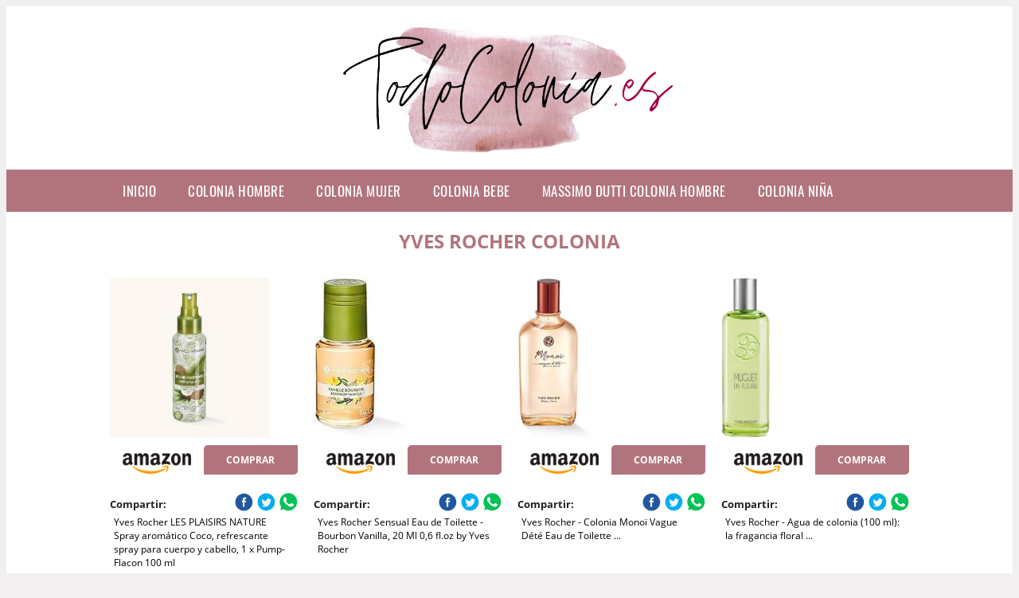

--- FILE ---
content_type: text/html; charset=UTF-8
request_url: https://www.todocolonia.es/yves-rocher-colonia
body_size: 15145
content:



<!DOCTYPE HTML>
<html xmlns="https://www.w3.org/1999/xhtml"  lang="es-ES" dir="ltr">
<head>
<!-- INCLUDE HEAD -->
<!-- Google Tag Manager -->
<script>(function(w,d,s,l,i){w[l]=w[l]||[];w[l].push({'gtm.start':
new Date().getTime(),event:'gtm.js'});var f=d.getElementsByTagName(s)[0],
j=d.createElement(s),dl=l!='dataLayer'?'&l='+l:'';j.async=true;j.src=
'https://www.googletagmanager.com/gtm.js?id='+i+dl;f.parentNode.insertBefore(j,f);
})(window,document,'script','dataLayer','GTM-KDLV5D3');</script>
<!-- End Google Tag Manager -->
<meta charset="UTF-8">
<meta name="p:domain_verify" content="a4e7bbe15783a21722058323b98cd190"/>
<meta name="MobileOptimized" content="width" />
<style type="text/css"> body {background-color:#f1efef!important;}  section {margin-bottom:20px; width:100%; float:left; clear:both;}  .imagenrelacionada {width:100%; height:200px; overflow:hidden; background:#fff;}  .imagenrelacionada img {max-width:100%; max-height:100%;}  .bloque-tarjetaS6 .imagenrelacionada {height: auto;}#textaco22{width: 100%; padding: 30px 10% 0 10%; background: #fff;columns:2;} a{color:#b1747d!important;text-decoration:none!important;}  a:hover {text-decoratrion:none!important;}  .boton-segundo {background: #b1747d; border-radius: 5px 0px 5px 0px; color: #fff!important; font-weight: bold; text-transform: uppercase; padding: 10px 1%; margin: 10px 0%; width: 48%; float: left; display: block; text-align: center; font-size: 12px;} .tarjeta{background:#fff;margin:10px 0 20px 0;}.bannerito{background-position:fixed; background-attachment: fixed!important;}.bloque-tarjeta p{height: 100px;overflow: hidden;}.bloque-tarjetaS6 p{height: 100px;overflow: hidden;}.bloque-tarjeta h3{height:43px;overflow:hidden;font-size:20px;}.bloque-tarjetaS6 h3{height:40px;overflow:hidden;font-size:20px;}.bloque-tarjeta, .bloque-tarjetaS6{padding:20px 10%;max-width: 100%; overflow: hidden;} .bloque-tarjeta img{max-width: 100%; height: 100%;max-height:200px; text-align: center; margin: auto; float: none; display: block;}  .bloque-tarjetaS6 img{width: 100%; max-height: 100%; text-align: center; margin: auto; float: none; display: block;} .inicio {margin: 40px 0 30px 0;} .button-more-information {margin-top: 20px;height: 32px;text-align: left;}.button-telephone {margin-top: 20px;height: 32px;text-align: center;}.more-information {color: #fff!important;background: #b1747d;padding: 5px 10px 5px 10px;border-radius: 3px;font-family: 'Open Sans', sans-serif;font-size: 14px;font-weight: 400;text-decoration: none;letter-spacing: 0.5px;}.more-information:hover {color: #fff;background: #9e9e9e;}.telefonillo {color: #fff;background: #434ead;padding: 5px 13px 5px 13px;border-radius: 3px;font-family: 'Open Sans', sans-serif;font-size: 24px;font-weight: 600;text-transform: uppercase;text-decoration: none;letter-spacing: 0.5px;}.telefonillo:hover {color: #fff;background: #2d2d2d;}.boton-circulos {padding-top: 8px;}  .relacionadas {text-transform:uppercase; font-weight:bold; text-align:center;}  .relacionadas .x3 a {margin-bottom:10px; display:block;}  .relacionadas-f {text-transform:uppercase; font-weight:bold; text-align:center;}  .relacionadas-f .x3 a {color:#fff!important; margin-bottom:25px; display:block;}  .relacionadas-f h3 {display:none;}  .labels {background: #b1747d; color: #fff!important; padding: 10px; font-size: 10px; font-weight: bold; float: left; margin: 5px; text-transform: uppercase;}.labels:hover {background: #333;} footer {margin-top:35px; width:98%; clear:both; background:#333; text-align:center; font-family: sans-serif; padding-left:1%; padding-right:1%; padding-top:20px; padding-bottom:20px;}  footer .x3 h2 {color:#b465c1; font-family: 'Open Sans', sans-serif; text-transform: uppercase;}  footer .x3 p {color:#fff;}  .x2 {width:14.6666%; margin:0 1% 0 1%; display:block; float:left; position:relative;}  .x2 h3 {font-size:15px; font-family: 'Open Sans', sans-serif; text-transform: uppercase;}  .x2 p {font-size:12px; text-align:left!important; height:65px!important;}  .x3 h1, .x3 h2 {font-size:18px; color:#b1747d; font-family: 'Open Sans', sans-serif; text-transform: uppercase; text-align:center;}  .x3 p {font-size:14px;}  .x3 {width:23%; margin:0 1% 0 1%; display:block; float:left; position:relative;}  .s4 {width:31.333%; margin:0 1% 0 1%; display:block; float:left; position:relative;}  .s4 h1, .s4 h2 {color:#b1747d; font-family: 'Open Sans', sans-serif; text-transform: uppercase;}  .s6 {width:48%; margin:0 1% 0 1%; display:block; float:left; position:relative;}  .s6 h2 {background: #b1747d; color: #fff; margin: 0; padding: 10px; text-align: center; font-family: 'Open Sans', sans-serif; text-transform: uppercase;}  .s6 h2 a {color: #fff; cursor: default;}  .s9 {width:73%; margin:0 1% 0 1%; display:block; float:left; position:relative;}  .s9 h2 {color:#b1747d; font-family: 'Open Sans', sans-serif; text-transform: uppercase;} .textaco{columns:2;} .tituloentrada {color:#b1747d; font-family: 'Open Sans', sans-serif; margin:20px 0 0 0; text-transform: uppercase; padding-bottom:30px; text-align: center; font-size: 1.5em;}  .s12 {width:100%; margin:0 0 0 0; display:block; float:left; position:relative;}  .s12 p{padding: 0 5px;text-align:justify;}  .parrafitos {height: 50px; overflow: hidden;}  .parrafitos-footer {height: 50px; overflow: hidden; color:#fff!important;}  .sbanner {width:100%; padding:20px 0 20px 0; margin:auto; display:block; float:left; position:relative; background: #b1747d url(https://www.todocolonia.es/img/fondo-chulo.png); text-align:center;}  .sbanner h2 {color:#fff; font-size:35px; margin-bottom:0; font-family: 'Open Sans', sans-serif; text-transform: uppercase;}  .sbanner h3 {color:#fff; font-size:30px; font-weight:100; margin-top:0; font-family: 'Open Sans', sans-serif; font-weight:light; text-transform: uppercase;}  .img-peq {width:100%; max-width:320px; height:200px; overflow:hidden; display:block;}  .img-peq img {max-width:100%; max-height:100%;}  .img-peqx {margin-top:15px; width:100%; max-width:320px; height:170px;}  .img-peqx img {width:100%;}  .img-enanas {width:100%; max-width:200px; height:200px;}  .img-enanas img {width:100%;}  .img-entrada {width:100%; max-width:900px; height:400px;}  .img-entrada img {width:100%;}  .img-peq-cuadrada {width:100%; max-width:320px; height:320px;}  .img-peq-cuadrada img {width:100%;}  .img-med {width:100%; max-width:450px; height:250px;}  .img-med img {width:100%;}  .img-peq-alargada {width:100%; max-width:640px; height:320px;}  .img-peq-alargada img {width:100%;}  .img-peq2 {margin-top:15px; display:none; width:100%; max-width:320px; height:170px; background-size: 100% auto;}  .img-peq2 img {width:100%;}  .video {width:100%; max-width:600px; height:auto;}  .video img {width:100%;}  .containerere {width:100%; height:auto; margin:auto; background:#fff; margin-top:0; font-family: 'Open Sans', sans-serif;}  .info {color:#fff!important; background:#b1747d!important;}  .info:hover {background:#CACACA!important;}  .boton-centro {color:#fff; font-weight:bold; text-transform:uppercase; padding:10px 1%; margin:10px auto; width: 36%; display: block;text-align:center;border-radius:4px; background:#333; font-size:14px;}  .boton-rel {width:100%!important; color:#fff; font-weight:bold; text-transform:uppercase; padding:10px 1%; margin:10px 1%; float: left; display: block;text-align:center;border-radius:4px; background:#b1747d; font-size:12px;}  .boton {color:#fff; font-weight:bold; text-transform:uppercase; padding:10px 1%; margin:10px 1%; width: 46%; float: left; display: block;text-align:center;border-radius:4px; background:#fff; font-size:12px;}  .boton img {width:80%;}  .boton2 {color:#fff!important; font-weight:bold; text-transform:uppercase; padding:10px 1%; margin:10px 1%; width: 98%; float: left; display: block;text-align:center;border-radius:4px; background:#b1747d; font-size:14px;}  .content {width:90%; margin:auto; clear:both;}  .elh1 {padding:9px; font-size:18px; color:#fff!important; background: #CACACA url(https://www.todocolonia.es/img/fondo-chulo.png); text-align:center; margin:0; text-transform:uppercase; font-weight:900;}  header {width:100%;}  .logotipo {width:100%; margin-left:auto; margin-right:auto;text-align:center; height:200px; padding-top:5px;}  .logotipo img {top:5px; position:relative; max-height:190px;}  .telefono img {float:right; margin-right:1%; top:20px; position:relative;}  .telefono {margin-left:1%; margin-right:1%; width:48%; float:left; height:130px; margin-top:10px;}  @media only screen and (max-width:1330px) {.x2 {width:23%;} }  @media only screen and (max-width:920px) {.x2, .x3 {width:48%;}  .textaco{columns:1;}}  @media only screen and (max-width:520px) {.inicio {margin:auto!important;float:none;} #textaco22 {columns:1;}  .slider {display:none;}  .textaco{columns:1;} .x2 {width:98%;}  .x3 p {font-size:16px;}  .x3 h1, .x3 h2 {font-size:25px;}  .x3 {width:98%;}  .x3 .img-peqx {display:none;}  .x3 .img-peq2 {display:block;}  .s4 {width:98%;}  .s6 {width:98%;}  .s9 {width:98%;}  .telefono {width:98%; height:auto; float:none; text-align:center; margin:auto; margin-top:1%;}  .logotipo {width:98%; height:auto; float:none; text-align:center; margin:auto; margin-top:1%;}  .telefono img {float:none; margin-right:0; top:15px;}  .logotipo img {width:100%; float:none; margin-left:0; top:15px;} }   .slider {width: 100%; margin: auto; overflow: hidden;}  .slider ul {display: flex; padding: 0; width: 400%; margin-top:0; animation: cambio 20s infinite alternate linear;}  .slider li {width: 100%; list-style: none;}  .slider img {width: 100%;}  @keyframes cambio {0% {margin-left: 0;} 20% {margin-left: 0;} 25% {margin-left: -100%;} 45% {margin-left: -100%;} 50% {margin-left: -200%;} 70% {margin-left: -200%;} 75% {margin-left: -300%;} 100% {margin-left: -300%;}} .redondos{width:100%;}.redondos a{margin-top:-5px;}.carrito, .compartir-f{float:right;width:23px;height:23px;margin-left:5px;}.carrito:hover, .compartir-f:hover{float:right;opacity:0.8;}.carrito img, .compartir-f img{width:100%;}.puntuacion{color:#333;font-weight:bold;float:left;margin:5px 0 0 5px;}.compartir{float:left;}.e1{float:left;}.estrellitas{width:100%;font-size:13px;font-weight:bold;float:left;color:#222; padding: 5px 0;}</style><meta content='MADRID SPAIN' name='Geography'/><meta NAME='city' content='MADRID'/><meta content='SPAIN' name='country'/><meta NAME='Language' content='es'/><link rel="alternate" type="application/rss+xml" href="https://www.todocolonia.es/atom.xml"><script type='application/ld+json'> {"@context": "https://schema.org", "@type": "Place", "geo": {"@type": "GeoCoordinates", "latitude": "40.43786975948415", "longitude": "-3.8196206842121603"} , "name": "MADRID"} ,</script><script type="application/ld+json"> {"@context": "https://schema.org", "@type": "Organization", "address": {"@type": "PostalAddress", "addressLocality": "MADRID", "streetAddress": "Plaza España, 1, Madrid"} , "description": "colonia hombre", "name": "TodoColonia.es", "telephone": "", "image": "https://www.todocolonia.es/img/logotipo.png"}</script><script type="application/ld+json"> {"@context": "https://schema.org", "@type": "LocalBusiness", "address": {"@type": "PostalAddress", "addressLocality": "MADRID", "streetAddress": "Plaza España, 1, Madrid"} , "description": "colonia hombre", "name": "TodoColonia.es", "telephone": "", "image": "https://www.todocolonia.es/img/logotipo.png", "pricerange": "30 a 300 euros"}</script><script type="application/ld+json"> {"@context": "https://schema.org", "@type": "BreadcrumbList", "itemListElement": [ {"@type": "ListItem", "position": 1, "item": {"@id": "https://www.todocolonia.es/", "name": "✅ ✅ LA MEJOR SELECCIÓN ✅ ✅", "image": "https://www.todocolonia.es/img/logotipo.png"} } , {"@type": "ListItem", "position": 2, "item": {"@id": "https://www.todocolonia.es/", "name": "✅ ✅ LA MEJOR SELECCIÓN ✅ ✅", "image": "https://www.todocolonia.es/img/logotipo.png"} } , {"@type": "ListItem", "position": 3, "item": {"@id": "https://www.todocolonia.es/", "name": "✅ ✅ LA MEJOR SELECCIÓN ✅ ✅", "image": "https://www.todocolonia.es/img/logotipo.png"} } , {"@type": "ListItem", "position": 4, "item": {"@id": "https://www.todocolonia.es/", "name": "✅ ✅ LA MEJOR SELECCIÓN ✅ ✅", "image": "https://www.todocolonia.es/img/logotipo.png"} } ]}</script><style>  @font-face {font-family: 'Open Sans'; font-style: normal; font-weight: 300; src: local('Open Sans Light'), local('OpenSans-Light'), url(https://fonts.gstatic.com/s/opensans/v13/DXI1ORHCpsQm3Vp6mXoaTT0LW-43aMEzIO6XUTLjad8.woff2) format('woff2'); unicode-range: U+0100-024F, U+1E00-1EFF, U+20A0-20AB, U+20AD-20CF, U+2C60-2C7F, U+A720-A7FF;}   @font-face {font-family: 'Open Sans'; font-style: normal; font-weight: 300; src: local('Open Sans Light'), local('OpenSans-Light'), url(https://fonts.gstatic.com/s/opensans/v13/DXI1ORHCpsQm3Vp6mXoaTegdm0LZdjqr5-oayXSOefg.woff2) format('woff2'); unicode-range: U+0000-00FF, U+0131, U+0152-0153, U+02C6, U+02DA, U+02DC, U+2000-206F, U+2074, U+20AC, U+2212, U+2215;}   @font-face {font-family: 'Open Sans'; font-style: normal; font-weight: 400; src: local('Open Sans'), local('OpenSans'), url(https://fonts.gstatic.com/s/opensans/v13/u-WUoqrET9fUeobQW7jkRRJtnKITppOI_IvcXXDNrsc.woff2) format('woff2'); unicode-range: U+0100-024F, U+1E00-1EFF, U+20A0-20AB, U+20AD-20CF, U+2C60-2C7F, U+A720-A7FF;}   @font-face {font-family: 'Open Sans'; font-style: normal; font-weight: 400; src: local('Open Sans'), local('OpenSans'), url(https://fonts.gstatic.com/s/opensans/v13/cJZKeOuBrn4kERxqtaUH3VtXRa8TVwTICgirnJhmVJw.woff2) format('woff2'); unicode-range: U+0000-00FF, U+0131, U+0152-0153, U+02C6, U+02DA, U+02DC, U+2000-206F, U+2074, U+20AC, U+2212, U+2215;}   @font-face {font-family: 'Open Sans'; font-style: normal; font-weight: 700; src: local('Open Sans Bold'), local('OpenSans-Bold'), url(https://fonts.gstatic.com/s/opensans/v13/k3k702ZOKiLJc3WVjuplzD0LW-43aMEzIO6XUTLjad8.woff2) format('woff2'); unicode-range: U+0100-024F, U+1E00-1EFF, U+20A0-20AB, U+20AD-20CF, U+2C60-2C7F, U+A720-A7FF;}   @font-face {font-family: 'Open Sans'; font-style: normal; font-weight: 700; src: local('Open Sans Bold'), local('OpenSans-Bold'), url(https://fonts.gstatic.com/s/opensans/v13/k3k702ZOKiLJc3WVjuplzOgdm0LZdjqr5-oayXSOefg.woff2) format('woff2'); unicode-range: U+0000-00FF, U+0131, U+0152-0153, U+02C6, U+02DA, U+02DC, U+2000-206F, U+2074, U+20AC, U+2212, U+2215;}   @font-face {font-family: 'Open Sans'; font-style: normal; font-weight: 800; src: local('Open Sans Extrabold'), local('OpenSans-Extrabold'), url(https://fonts.gstatic.com/s/opensans/v13/EInbV5DfGHOiMmvb1Xr-hj0LW-43aMEzIO6XUTLjad8.woff2) format('woff2'); unicode-range: U+0100-024F, U+1E00-1EFF, U+20A0-20AB, U+20AD-20CF, U+2C60-2C7F, U+A720-A7FF;}   @font-face {font-family: 'Open Sans'; font-style: normal; font-weight: 800; src: local('Open Sans Extrabold'), local('OpenSans-Extrabold'), url(https://fonts.gstatic.com/s/opensans/v13/EInbV5DfGHOiMmvb1Xr-hugdm0LZdjqr5-oayXSOefg.woff2) format('woff2'); unicode-range: U+0000-00FF, U+0131, U+0152-0153, U+02C6, U+02DA, U+02DC, U+2000-206F, U+2074, U+20AC, U+2212, U+2215;}   @font-face {font-family: 'Open Sans'; font-style: italic; font-weight: 400; src: local('Open Sans Italic'), local('OpenSans-Italic'), url(https://fonts.gstatic.com/s/opensans/v13/xjAJXh38I15wypJXxuGMBiYE0-AqJ3nfInTTiDXDjU4.woff2) format('woff2'); unicode-range: U+0100-024F, U+1E00-1EFF, U+20A0-20AB, U+20AD-20CF, U+2C60-2C7F, U+A720-A7FF;}   @font-face {font-family: 'Open Sans'; font-style: italic; font-weight: 400; src: local('Open Sans Italic'), local('OpenSans-Italic'), url(https://fonts.gstatic.com/s/opensans/v13/xjAJXh38I15wypJXxuGMBo4P5ICox8Kq3LLUNMylGO4.woff2) format('woff2'); unicode-range: U+0000-00FF, U+0131, U+0152-0153, U+02C6, U+02DA, U+02DC, U+2000-206F, U+2074, U+20AC, U+2212, U+2215;}  @font-face {font-family: 'Oswald'; font-style: normal; font-weight: 300; src: local('Oswald Light'), local('Oswald-Light'), url(https://fonts.gstatic.com/s/oswald/v13/l1cOQ90roY9yC7voEhngDBJtnKITppOI_IvcXXDNrsc.woff2) format('woff2'); unicode-range: U+0100-024F, U+1E00-1EFF, U+20A0-20AB, U+20AD-20CF, U+2C60-2C7F, U+A720-A7FF;}@font-face {font-family: 'Oswald'; font-style: normal; font-weight: 300; src: local('Oswald Light'), local('Oswald-Light'), url(https://fonts.gstatic.com/s/oswald/v13/HqHm7BVC_nzzTui2lzQTDVtXRa8TVwTICgirnJhmVJw.woff2) format('woff2'); unicode-range: U+0000-00FF, U+0131, U+0152-0153, U+02C6, U+02DA, U+02DC, U+2000-206F, U+2074, U+20AC, U+2212, U+2215;}@font-face {font-family: 'Oswald'; font-style: normal; font-weight: 400; src: local('Oswald Regular'), local('Oswald-Regular'), url(https://fonts.gstatic.com/s/oswald/v13/yg0glPPxXUISnKUejCX4qfesZW2xOQ-xsNqO47m55DA.woff2) format('woff2'); unicode-range: U+0100-024F, U+1E00-1EFF, U+20A0-20AB, U+20AD-20CF, U+2C60-2C7F, U+A720-A7FF;}@font-face {font-family: 'Oswald'; font-style: normal; font-weight: 400; src: local('Oswald Regular'), local('Oswald-Regular'), url(https://fonts.gstatic.com/s/oswald/v13/pEobIV_lL25TKBpqVI_a2w.woff2) format('woff2'); unicode-range: U+0000-00FF, U+0131, U+0152-0153, U+02C6, U+02DA, U+02DC, U+2000-206F, U+2074, U+20AC, U+2212, U+2215;}@font-face {font-family: 'Oswald'; font-style: normal; font-weight: 600; src: local('Oswald SemiBold'), local('Oswald-SemiBold'), url(https://fonts.gstatic.com/s/oswald/v13/FVV1uRqs2-G7nbyX6T7UGRJtnKITppOI_IvcXXDNrsc.woff2) format('woff2'); unicode-range: U+0100-024F, U+1E00-1EFF, U+20A0-20AB, U+20AD-20CF, U+2C60-2C7F, U+A720-A7FF;}@font-face {font-family: 'Oswald'; font-style: normal; font-weight: 600; src: local('Oswald SemiBold'), local('Oswald-SemiBold'), url(https://fonts.gstatic.com/s/oswald/v13/y5-5zezrZlJHkmIVxRH3BVtXRa8TVwTICgirnJhmVJw.woff2) format('woff2'); unicode-range: U+0000-00FF, U+0131, U+0152-0153, U+02C6, U+02DA, U+02DC, U+2000-206F, U+2074, U+20AC, U+2212, U+2215;}@font-face {font-family: 'Oswald'; font-style: normal; font-weight: 700; src: local('Oswald Bold'), local('Oswald-Bold'), url(https://fonts.gstatic.com/s/oswald/v13/dI-qzxlKVQA6TUC5RKSb3xJtnKITppOI_IvcXXDNrsc.woff2) format('woff2'); unicode-range: U+0100-024F, U+1E00-1EFF, U+20A0-20AB, U+20AD-20CF, U+2C60-2C7F, U+A720-A7FF;}@font-face {font-family: 'Oswald'; font-style: normal; font-weight: 700; src: local('Oswald Bold'), local('Oswald-Bold'), url(https://fonts.gstatic.com/s/oswald/v13/bH7276GfdCjMjApa_dkG6VtXRa8TVwTICgirnJhmVJw.woff2) format('woff2'); unicode-range: U+0000-00FF, U+0131, U+0152-0153, U+02C6, U+02DA, U+02DC, U+2000-206F, U+2074, U+20AC, U+2212, U+2215;}</style><link rel="shortcut icon" href="/img/favicon.ico"><meta name="viewport" content="width=device-width, initial-scale=1, maximum-scale=1"><title>Yves rocher colonia | La mejor selección de colonias</title><meta name="title" content="Yves rocher colonia" /><meta name="description" content="Yves rocher colonia" /><meta name="keywords" content="Yves rocher colonia" /><meta name="twitter:card" value="summary"><meta property="og:title" content="Yves rocher colonia" /><meta property="og:type" content="article" /><meta property="og:url" content="http://" /><meta property="og:image" content="https://images-na.ssl-images-amazon.com/images/I/41kdR7z3GWL._AC_SX425_.jpg" /><meta property="og:description" content="Yves rocher colonia" /></head><body><noscript><iframe src="https://www.googletagmanager.com/ns.html?id=GTM-KDLV5D3"height="0" width="0" style="display:none;visibility:hidden"></iframe></noscript><div class="containerere"><header> <div class="logotipo"><a href="/" title="Inicio"><img alt="Logotipo" src="/img/logotipo.png" /></a></div></header><nav><label for="drop" class="toggle-main"></label><input type="checkbox" id="drop" /><ul class="menu"> <li class="firstitem"><a href="https://www.todocolonia.es/">Inicio</a></li> <li><a href='/colonia-hombre' title='colonia hombre'>colonia hombre</a></li><li><a href='/colonia-mujer' title='colonia mujer'>colonia mujer</a></li><li><a href='/colonia-bebe' title='colonia bebe'>colonia bebe</a></li><li><a href='/massimo-dutti-colonia-hombre' title='massimo dutti colonia hombre'>massimo dutti colonia hombre</a></li><li><a href='/colonia-niña' title='colonia niña'>colonia niña</a></li></ul></nav> <style>  .toggle, [id^=drop] {display: none;}  .toggle-main, [id^=drop] {display: none;}  .menu {padding: 0 10%;}  nav {margin: 0; padding: 0; background-color: #b1747d; }  nav:after {content: ""; display: table; clear: both;}  nav ul {padding: 0; margin: 0; list-style: none; position: relative;}  nav ul li {margin: 0px; display: inline-block; float: left; background-color: #b1747d;  font-family: 'Oswald', sans-serif; text-transform: uppercase; font-size: 16px; letter-spacing: 0.5px; font-weight: 400;}  nav a {display: block; padding: 14px 20px; color: #fff!important;  font-size: 17px; text-decoration: none; text-align:left;}  nav a:hover {background-color: #CACACA; }  nav ul ul {display: none; position: absolute; z-index: 9999;}  nav ul li:hover > ul {display: inherit;}  nav ul ul li {width: 250px; float: none; display: list-item; position: relative;}  nav ul ul ul li {position: relative; top: -60px; left: 170px;}  li > a:after {content: ' +';}  li > a:only-child:after {content: '';}   @media all and (max-width: 768px) {nav {margin: 15px 0 0 0;}  .toggle + a, .menu {display: none; padding: 0px!important;}  .toggle-main + a, .menu {display: none; padding: 0px!important;}  .toggle {display: block; background-color: #b1747d; padding: 14px 20px; color: #FFF; font-size: 17px; text-decoration: none; border: none; cursor: pointer;}  .toggle-main {display: block; background-color: #b1747d!important; padding: 14px 30px; color: #ffffff; min-height:20px; font-family: 'Oswald', sans-serif; letter-spacing: 0.5px; text-transform: uppercase; font-size: 18px; font-weight: 400; text-decoration: none; border: none; background: url(https://www.todocolonia.es/img/menu-icon.png) no-repeat; background-position: left; cursor: pointer; margin-left: 15px;}  .toggle:hover {background-color: #CACACA;}  [id^=drop]:checked + ul {display: block;}  nav ul li {display: block; width: 100%;}  nav ul ul .toggle, nav ul ul a {padding: 0 40px;}  nav ul ul ul a {padding: 0 80px;}  nav a:hover, nav ul ul ul a {background-color: #CACACA;}  nav ul li ul li .toggle, nav ul ul a, nav ul ul ul a {padding: 14px 20px; color: #FFF; font-size: 17px; background-color: #212121;}  nav ul ul {float: none; position: static; color: #fff;}  nav ul ul li:hover > ul, nav ul li:hover > ul {display: none;}  nav ul ul li {display: block; width: 100%;}  nav ul ul ul li {position: static;} }  @media all and (max-width: 330px) {nav ul li {display: block; width: 94%;} }     .hvr-rectangle-menu {display: inline-block; vertical-align: middle; -webkit-transform: translateZ(0); transform: translateZ(0); -webkit-backface-visibility: hidden; backface-visibility: hidden; -moz-osx-font-smoothing: grayscale; position: relative; -webkit-transition-property: color; transition-property: color; -webkit-transition-duration: 0.3s; transition-duration: 0.3s; width: 100%; padding: 20px 0 17px 0; font-family: 'Oswald', sans-serif; text-transform: uppercase; color: #004a90!important; font-size: 14px; letter-spacing: 2px; text-align: left; text-decoration: none; margin-bottom: 10px;}  div.effects-buttons a.hvr-rectangle-menu:nth-child(odd) {background:#eee;}  div.effects-buttons a.hvr-rectangle-menu:nth-child(even) {background: #ddd;}  .hvr-rectangle-menu:before {content: ""; position: absolute; z-index: -1; top: 0; left: 0; right: 0; bottom: 0; background: #bbb; -webkit-transform: scale(0); transform: scale(0); -webkit-transition-property: transform; transition-property: transform; -webkit-transition-duration: 0.3s; transition-duration: 0.3s; -webkit-transition-timing-function: ease-out; transition-timing-function: ease-out;}  .hvr-rectangle-menu:hover, .hvr-rectangle-menu:focus, .hvr-rectangle-menu:active {color: #004a90!important;}  .hvr-rectangle-menu:hover:before, .hvr-rectangle-menu:focus:before, .hvr-rectangle-menu:active:before {-webkit-transform: scale(1); transform: scale(1);}   .hvr-rectangle-menu div {margin-left:20px; display:block;} .bannerProducto, .bannerProductom {width: 100%;} .bannerProducto img {width: 100%; height: 100%; object-fit: cover;}.bannerProductom img {width: 100%; height: 100%; object-fit: cover;}.bannerProductom {display:none!important;}@media only screen and (max-width: 800px) {.bannerProducto {display:none!important;} .bannerProductom {display:block!important;} }</style><div class="content"><h1 class="tituloentrada">Yves rocher colonia</h1><section class="posts-section"><div class="s12"> <div class="content">  <section id="main-results-section"> <div class="x2"> <a class="img-peq" href="https://www.amazon.es/Yves-Rocher-arom%C3%A1tico-rociar-cabello/dp/B07N883VL6?tag=damysus-21" title="Yves Rocher LES PLAISIRS NATURE Spray aromático Coco, refrescante spray para cuerpo y cabello, 1 x Pump-Flacon 100 ml" target="_blank" rel="nofollow external"><img alt="Yves Rocher LES PLAISIRS NATURE Spray aromático Coco, refrescante spray para cuerpo y cabello, 1 x Pump-Flacon 100 ml" src="https://images-na.ssl-images-amazon.com/images/I/41kdR7z3GWL._AC_SX425_.jpg"/></a> <a class="boton" rel="external nofollow" href="https://www.amazon.es/Yves-Rocher-arom%C3%A1tico-rociar-cabello/dp/B07N883VL6?tag=damysus-21" target="_blank"><img src="img/amazon.gif"/></a> <a class="boton-segundo" rel="external nofollow" target="_blank" href="https://www.amazon.es/Yves-Rocher-arom%C3%A1tico-rociar-cabello/dp/B07N883VL6?tag=damysus-21">Comprar</a> <div class="estrellitas"> <div class="redondos"> <span class="compartir">Compartir:</span> <a href="whatsapp://send?text=https://www.amazon.es/Yves-Rocher-arom%C3%A1tico-rociar-cabello/dp/B07N883VL6?tag=damysus-21" class="compartir-f" target="_blank" rel="nofollow external"><img src="img/icono-whatsapp.gif"/></a> <a href="https://www.twitter.com/share?url=https://www.amazon.es/Yves-Rocher-arom%C3%A1tico-rociar-cabello/dp/B07N883VL6?tag=damysus-21" class="compartir-f" target="_blank" rel="nofollow external"><img src="img/icono-twitter.gif"/></a> <a href="https://www.facebook.com/sharer.php?u=https://www.amazon.es/Yves-Rocher-arom%C3%A1tico-rociar-cabello/dp/B07N883VL6?tag=damysus-21" class="compartir-f" target="_blank" rel="nofollow external"><img src="img/icono-facebook.gif"/></a> </div> </div> <p class="parrafitos">Yves Rocher LES PLAISIRS NATURE Spray aromático Coco, refrescante spray para cuerpo y cabello, 1 x Pump-Flacon 100 ml</p></div><div class="x2"> <a class="img-peq" href="https://www.amazon.es/Yves-Rocher-Sensual-Eau-Toilette/dp/B01JVES50M?tag=damysus-21" title="Yves Rocher Sensual Eau de Toilette - Bourbon Vanilla, 20 Ml 0,6 fl.oz by Yves Rocher" target="_blank" rel="nofollow external"><img alt="Yves Rocher Sensual Eau de Toilette - Bourbon Vanilla, 20 Ml 0,6 fl.oz by Yves Rocher" src="https://images-na.ssl-images-amazon.com/images/I/41sgpKhz3YL.__AC_SX300_SY300_QL70_ML2_.jpg"/></a> <a class="boton" rel="external nofollow" href="https://www.amazon.es/Yves-Rocher-Sensual-Eau-Toilette/dp/B01JVES50M?tag=damysus-21" target="_blank"><img src="img/amazon.gif"/></a> <a class="boton-segundo" rel="external nofollow" target="_blank" href="https://www.amazon.es/Yves-Rocher-Sensual-Eau-Toilette/dp/B01JVES50M?tag=damysus-21">Comprar</a> <div class="estrellitas"> <div class="redondos"> <span class="compartir">Compartir:</span> <a href="whatsapp://send?text=https://www.amazon.es/Yves-Rocher-Sensual-Eau-Toilette/dp/B01JVES50M?tag=damysus-21" class="compartir-f" target="_blank" rel="nofollow external"><img src="img/icono-whatsapp.gif"/></a> <a href="https://www.twitter.com/share?url=https://www.amazon.es/Yves-Rocher-Sensual-Eau-Toilette/dp/B01JVES50M?tag=damysus-21" class="compartir-f" target="_blank" rel="nofollow external"><img src="img/icono-twitter.gif"/></a> <a href="https://www.facebook.com/sharer.php?u=https://www.amazon.es/Yves-Rocher-Sensual-Eau-Toilette/dp/B01JVES50M?tag=damysus-21" class="compartir-f" target="_blank" rel="nofollow external"><img src="img/icono-facebook.gif"/></a> </div> </div> <p class="parrafitos">Yves Rocher Sensual Eau de Toilette - Bourbon Vanilla, 20 Ml 0,6 fl.oz by Yves Rocher</p></div><div class="x2"> <a class="img-peq" href="https://www.amazon.es/Yves-Rocher-mono%C3%AF-vacaciones-feeling/dp/B0093WZP1U?tag=damysus-21" title="Yves Rocher - Colonia Monoï Vague Dété Eau de Toilette ..." target="_blank" rel="nofollow external"><img alt="Yves Rocher - Colonia Monoï Vague Dété Eau de Toilette ..." src="https://images-na.ssl-images-amazon.com/images/I/311vfrMS2PL._AC_.jpg"/></a> <a class="boton" rel="external nofollow" href="https://www.amazon.es/Yves-Rocher-mono%C3%AF-vacaciones-feeling/dp/B0093WZP1U?tag=damysus-21" target="_blank"><img src="img/amazon.gif"/></a> <a class="boton-segundo" rel="external nofollow" target="_blank" href="https://www.amazon.es/Yves-Rocher-mono%C3%AF-vacaciones-feeling/dp/B0093WZP1U?tag=damysus-21">Comprar</a> <div class="estrellitas"> <div class="redondos"> <span class="compartir">Compartir:</span> <a href="whatsapp://send?text=https://www.amazon.es/Yves-Rocher-mono%C3%AF-vacaciones-feeling/dp/B0093WZP1U?tag=damysus-21" class="compartir-f" target="_blank" rel="nofollow external"><img src="img/icono-whatsapp.gif"/></a> <a href="https://www.twitter.com/share?url=https://www.amazon.es/Yves-Rocher-mono%C3%AF-vacaciones-feeling/dp/B0093WZP1U?tag=damysus-21" class="compartir-f" target="_blank" rel="nofollow external"><img src="img/icono-twitter.gif"/></a> <a href="https://www.facebook.com/sharer.php?u=https://www.amazon.es/Yves-Rocher-mono%C3%AF-vacaciones-feeling/dp/B0093WZP1U?tag=damysus-21" class="compartir-f" target="_blank" rel="nofollow external"><img src="img/icono-facebook.gif"/></a> </div> </div> <p class="parrafitos">Yves Rocher - Colonia Monoï Vague Dété Eau de Toilette ...</p></div><div class="x2"> <a class="img-peq" href="https://www.amazon.es/Yves-Rocher-Aceites-esenciales-Maiggl%C3%B6ckchen/dp/B00O9TZODG?tag=damysus-21" title="Yves Rocher - Agua de colonia (100 ml): la fragancia floral ..." target="_blank" rel="nofollow external"><img alt="Yves Rocher - Agua de colonia (100 ml): la fragancia floral ..." src="https://images-na.ssl-images-amazon.com/images/I/51kUuq5p6jL._AC_SX425_.jpg"/></a> <a class="boton" rel="external nofollow" href="https://www.amazon.es/Yves-Rocher-Aceites-esenciales-Maiggl%C3%B6ckchen/dp/B00O9TZODG?tag=damysus-21" target="_blank"><img src="img/amazon.gif"/></a> <a class="boton-segundo" rel="external nofollow" target="_blank" href="https://www.amazon.es/Yves-Rocher-Aceites-esenciales-Maiggl%C3%B6ckchen/dp/B00O9TZODG?tag=damysus-21">Comprar</a> <div class="estrellitas"> <div class="redondos"> <span class="compartir">Compartir:</span> <a href="whatsapp://send?text=https://www.amazon.es/Yves-Rocher-Aceites-esenciales-Maiggl%C3%B6ckchen/dp/B00O9TZODG?tag=damysus-21" class="compartir-f" target="_blank" rel="nofollow external"><img src="img/icono-whatsapp.gif"/></a> <a href="https://www.twitter.com/share?url=https://www.amazon.es/Yves-Rocher-Aceites-esenciales-Maiggl%C3%B6ckchen/dp/B00O9TZODG?tag=damysus-21" class="compartir-f" target="_blank" rel="nofollow external"><img src="img/icono-twitter.gif"/></a> <a href="https://www.facebook.com/sharer.php?u=https://www.amazon.es/Yves-Rocher-Aceites-esenciales-Maiggl%C3%B6ckchen/dp/B00O9TZODG?tag=damysus-21" class="compartir-f" target="_blank" rel="nofollow external"><img src="img/icono-facebook.gif"/></a> </div> </div> <p class="parrafitos">Yves Rocher - Agua de colonia (100 ml): la fragancia floral ...</p></div><div class="x2"> <a class="img-peq" href="https://www.amazon.es/Yves-Rocher-Purple-Lilac-3-Piece/dp/B00MERDFSG?tag=damysus-21" title="Yves Rocher Purple Lilac (Lilas Mauve) 3-Piece Gift Set: Eau de Toilette Spray 3.3 fl. oz. 100 ml, Shower Gel 6.7 fl. oz. 200 ml, Body Lotion 6.7 fl. ..." target="_blank" rel="nofollow external"><img alt="Yves Rocher Purple Lilac (Lilas Mauve) 3-Piece Gift Set: Eau de Toilette Spray 3.3 fl. oz. 100 ml, Shower Gel 6.7 fl. oz. 200 ml, Body Lotion 6.7 fl. ..." src="https://images-na.ssl-images-amazon.com/images/I/71WgKOPawtL._AC_SX679_.jpg"/></a> <a class="boton" rel="external nofollow" href="https://www.amazon.es/Yves-Rocher-Purple-Lilac-3-Piece/dp/B00MERDFSG?tag=damysus-21" target="_blank"><img src="img/amazon.gif"/></a> <a class="boton-segundo" rel="external nofollow" target="_blank" href="https://www.amazon.es/Yves-Rocher-Purple-Lilac-3-Piece/dp/B00MERDFSG?tag=damysus-21">Comprar</a> <div class="estrellitas"> <div class="redondos"> <span class="compartir">Compartir:</span> <a href="whatsapp://send?text=https://www.amazon.es/Yves-Rocher-Purple-Lilac-3-Piece/dp/B00MERDFSG?tag=damysus-21" class="compartir-f" target="_blank" rel="nofollow external"><img src="img/icono-whatsapp.gif"/></a> <a href="https://www.twitter.com/share?url=https://www.amazon.es/Yves-Rocher-Purple-Lilac-3-Piece/dp/B00MERDFSG?tag=damysus-21" class="compartir-f" target="_blank" rel="nofollow external"><img src="img/icono-twitter.gif"/></a> <a href="https://www.facebook.com/sharer.php?u=https://www.amazon.es/Yves-Rocher-Purple-Lilac-3-Piece/dp/B00MERDFSG?tag=damysus-21" class="compartir-f" target="_blank" rel="nofollow external"><img src="img/icono-facebook.gif"/></a> </div> </div> <p class="parrafitos">Yves Rocher Purple Lilac (Lilas Mauve) 3-Piece Gift Set: Eau de Toilette Spray 3.3 fl. oz. 100 ml, Shower Gel 6.7 fl. oz. 200 ml, Body Lotion 6.7 fl. ...</p></div><div class="x2"> <a class="img-peq" href="https://www.amazon.es/Colonia-Yves-Rocher-Eau-Toilette-Verbena/dp/B01EJHQH92?tag=damysus-21" title="Colonia Yves Rocher Eau de Toilette Verbena (100 ml): descubre el aroma para mujer con notas de cítricos frescos" target="_blank" rel="nofollow external"><img alt="Colonia Yves Rocher Eau de Toilette Verbena (100 ml): descubre el aroma para mujer con notas de cítricos frescos" src="https://images-na.ssl-images-amazon.com/images/I/31bjF6JHY0L._AC_.jpg"/></a> <a class="boton" rel="external nofollow" href="https://www.amazon.es/Colonia-Yves-Rocher-Eau-Toilette-Verbena/dp/B01EJHQH92?tag=damysus-21" target="_blank"><img src="img/amazon.gif"/></a> <a class="boton-segundo" rel="external nofollow" target="_blank" href="https://www.amazon.es/Colonia-Yves-Rocher-Eau-Toilette-Verbena/dp/B01EJHQH92?tag=damysus-21">Comprar</a> <div class="estrellitas"> <div class="redondos"> <span class="compartir">Compartir:</span> <a href="whatsapp://send?text=https://www.amazon.es/Colonia-Yves-Rocher-Eau-Toilette-Verbena/dp/B01EJHQH92?tag=damysus-21" class="compartir-f" target="_blank" rel="nofollow external"><img src="img/icono-whatsapp.gif"/></a> <a href="https://www.twitter.com/share?url=https://www.amazon.es/Colonia-Yves-Rocher-Eau-Toilette-Verbena/dp/B01EJHQH92?tag=damysus-21" class="compartir-f" target="_blank" rel="nofollow external"><img src="img/icono-twitter.gif"/></a> <a href="https://www.facebook.com/sharer.php?u=https://www.amazon.es/Colonia-Yves-Rocher-Eau-Toilette-Verbena/dp/B01EJHQH92?tag=damysus-21" class="compartir-f" target="_blank" rel="nofollow external"><img src="img/icono-facebook.gif"/></a> </div> </div> <p class="parrafitos">Colonia Yves Rocher Eau de Toilette Verbena (100 ml): descubre el aroma para mujer con notas de cítricos frescos</p></div><div class="x2"> <a class="img-peq" href="https://www.amazon.es/ROCHER-Toilette-100ml-Yves-Rocher/dp/B00U0RR1HI?tag=damysus-21" title="YVES ROCHER Pure Lilac Mauve (Eau De Toilette) 100ml. by Yves Rocher" target="_blank" rel="nofollow external"><img alt="YVES ROCHER Pure Lilac Mauve (Eau De Toilette) 100ml. by Yves Rocher" src="https://images-na.ssl-images-amazon.com/images/I/41ozMYkD33L._AC_.jpg"/></a> <a class="boton" rel="external nofollow" href="https://www.amazon.es/ROCHER-Toilette-100ml-Yves-Rocher/dp/B00U0RR1HI?tag=damysus-21" target="_blank"><img src="img/amazon.gif"/></a> <a class="boton-segundo" rel="external nofollow" target="_blank" href="https://www.amazon.es/ROCHER-Toilette-100ml-Yves-Rocher/dp/B00U0RR1HI?tag=damysus-21">Comprar</a> <div class="estrellitas"> <div class="redondos"> <span class="compartir">Compartir:</span> <a href="whatsapp://send?text=https://www.amazon.es/ROCHER-Toilette-100ml-Yves-Rocher/dp/B00U0RR1HI?tag=damysus-21" class="compartir-f" target="_blank" rel="nofollow external"><img src="img/icono-whatsapp.gif"/></a> <a href="https://www.twitter.com/share?url=https://www.amazon.es/ROCHER-Toilette-100ml-Yves-Rocher/dp/B00U0RR1HI?tag=damysus-21" class="compartir-f" target="_blank" rel="nofollow external"><img src="img/icono-twitter.gif"/></a> <a href="https://www.facebook.com/sharer.php?u=https://www.amazon.es/ROCHER-Toilette-100ml-Yves-Rocher/dp/B00U0RR1HI?tag=damysus-21" class="compartir-f" target="_blank" rel="nofollow external"><img src="img/icono-facebook.gif"/></a> </div> </div> <p class="parrafitos">YVES ROCHER Pure Lilac Mauve (Eau De Toilette) 100ml. by Yves Rocher</p></div><div class="x2"> <a class="img-peq" href="https://www.amazon.es/YVES-ROCHER-Agua-colonia-125/dp/B07ZS21WQ9?tag=damysus-21" title="YVES ROCHER Agua de colonia 125 ml: Amazon.es: Belleza" target="_blank" rel="nofollow external"><img alt="YVES ROCHER Agua de colonia 125 ml: Amazon.es: Belleza" src="https://images-na.ssl-images-amazon.com/images/I/41-CxVpOvNL._AC_SX425_.jpg"/></a> <a class="boton" rel="external nofollow" href="https://www.amazon.es/YVES-ROCHER-Agua-colonia-125/dp/B07ZS21WQ9?tag=damysus-21" target="_blank"><img src="img/amazon.gif"/></a> <a class="boton-segundo" rel="external nofollow" target="_blank" href="https://www.amazon.es/YVES-ROCHER-Agua-colonia-125/dp/B07ZS21WQ9?tag=damysus-21">Comprar</a> <div class="estrellitas"> <div class="redondos"> <span class="compartir">Compartir:</span> <a href="whatsapp://send?text=https://www.amazon.es/YVES-ROCHER-Agua-colonia-125/dp/B07ZS21WQ9?tag=damysus-21" class="compartir-f" target="_blank" rel="nofollow external"><img src="img/icono-whatsapp.gif"/></a> <a href="https://www.twitter.com/share?url=https://www.amazon.es/YVES-ROCHER-Agua-colonia-125/dp/B07ZS21WQ9?tag=damysus-21" class="compartir-f" target="_blank" rel="nofollow external"><img src="img/icono-twitter.gif"/></a> <a href="https://www.facebook.com/sharer.php?u=https://www.amazon.es/YVES-ROCHER-Agua-colonia-125/dp/B07ZS21WQ9?tag=damysus-21" class="compartir-f" target="_blank" rel="nofollow external"><img src="img/icono-facebook.gif"/></a> </div> </div> <p class="parrafitos">YVES ROCHER Agua de colonia 125 ml: Amazon.es: Belleza</p></div><div class="x2"> <a class="img-peq" href="https://www.amazon.es/Yves-Rocher-COLLECTION-Eau-Fra%C3%AEche/dp/B07WKM2HX9?tag=damysus-21" title="Yves Rocher LA COLLECTION Eau Fraîche Rose Blossom - Spray corporal refrescante para mujeres y niñas, 1 vaporizador de 100 ml" target="_blank" rel="nofollow external"><img alt="Yves Rocher LA COLLECTION Eau Fraîche Rose Blossom - Spray corporal refrescante para mujeres y niñas, 1 vaporizador de 100 ml" src="https://images-na.ssl-images-amazon.com/images/I/31ov-Az1RRL._AC_.jpg"/></a> <a class="boton" rel="external nofollow" href="https://www.amazon.es/Yves-Rocher-COLLECTION-Eau-Fra%C3%AEche/dp/B07WKM2HX9?tag=damysus-21" target="_blank"><img src="img/amazon.gif"/></a> <a class="boton-segundo" rel="external nofollow" target="_blank" href="https://www.amazon.es/Yves-Rocher-COLLECTION-Eau-Fra%C3%AEche/dp/B07WKM2HX9?tag=damysus-21">Comprar</a> <div class="estrellitas"> <div class="redondos"> <span class="compartir">Compartir:</span> <a href="whatsapp://send?text=https://www.amazon.es/Yves-Rocher-COLLECTION-Eau-Fra%C3%AEche/dp/B07WKM2HX9?tag=damysus-21" class="compartir-f" target="_blank" rel="nofollow external"><img src="img/icono-whatsapp.gif"/></a> <a href="https://www.twitter.com/share?url=https://www.amazon.es/Yves-Rocher-COLLECTION-Eau-Fra%C3%AEche/dp/B07WKM2HX9?tag=damysus-21" class="compartir-f" target="_blank" rel="nofollow external"><img src="img/icono-twitter.gif"/></a> <a href="https://www.facebook.com/sharer.php?u=https://www.amazon.es/Yves-Rocher-COLLECTION-Eau-Fra%C3%AEche/dp/B07WKM2HX9?tag=damysus-21" class="compartir-f" target="_blank" rel="nofollow external"><img src="img/icono-facebook.gif"/></a> </div> </div> <p class="parrafitos">Yves Rocher LA COLLECTION Eau Fraîche Rose Blossom - Spray corporal refrescante para mujeres y niñas, 1 vaporizador de 100 ml</p></div><div class="x2"> <a class="img-peq" href="https://www.amazon.es/Yves-Rocher-Vaniglia-Bourbon-ducha/dp/B07H3246QR?tag=damysus-21" title="Yves Rocher - Gel de ducha Vainilla Bourbon, 400 ml" target="_blank" rel="nofollow external"><img alt="Yves Rocher - Gel de ducha Vainilla Bourbon, 400 ml" src="https://m.media-amazon.com/images/I/41bIHDF5snL._AC_SX425_.jpg"/></a> <a class="boton" rel="external nofollow" href="https://www.amazon.es/Yves-Rocher-Vaniglia-Bourbon-ducha/dp/B07H3246QR?tag=damysus-21" target="_blank"><img src="img/amazon.gif"/></a> <a class="boton-segundo" rel="external nofollow" target="_blank" href="https://www.amazon.es/Yves-Rocher-Vaniglia-Bourbon-ducha/dp/B07H3246QR?tag=damysus-21">Comprar</a> <div class="estrellitas"> <div class="redondos"> <span class="compartir">Compartir:</span> <a href="whatsapp://send?text=https://www.amazon.es/Yves-Rocher-Vaniglia-Bourbon-ducha/dp/B07H3246QR?tag=damysus-21" class="compartir-f" target="_blank" rel="nofollow external"><img src="img/icono-whatsapp.gif"/></a> <a href="https://www.twitter.com/share?url=https://www.amazon.es/Yves-Rocher-Vaniglia-Bourbon-ducha/dp/B07H3246QR?tag=damysus-21" class="compartir-f" target="_blank" rel="nofollow external"><img src="img/icono-twitter.gif"/></a> <a href="https://www.facebook.com/sharer.php?u=https://www.amazon.es/Yves-Rocher-Vaniglia-Bourbon-ducha/dp/B07H3246QR?tag=damysus-21" class="compartir-f" target="_blank" rel="nofollow external"><img src="img/icono-facebook.gif"/></a> </div> </div> <p class="parrafitos">Yves Rocher - Gel de ducha Vainilla Bourbon, 400 ml</p></div><div class="x2"> <a class="img-peq" href="https://www.amazon.es/Yves-Rocher-fragancia-spray-hidratante-cuidado/dp/B00HF85SSY?tag=damysus-21" title="Yves Rocher fragancia-spray - hidratante: cuidado con fórmula Bio Aloe Vera." target="_blank" rel="nofollow external"><img alt="Yves Rocher fragancia-spray - hidratante: cuidado con fórmula Bio Aloe Vera." src="https://images-na.ssl-images-amazon.com/images/I/41I9R-vZ8-L._AC_.jpg"/></a> <a class="boton" rel="external nofollow" href="https://www.amazon.es/Yves-Rocher-fragancia-spray-hidratante-cuidado/dp/B00HF85SSY?tag=damysus-21" target="_blank"><img src="img/amazon.gif"/></a> <a class="boton-segundo" rel="external nofollow" target="_blank" href="https://www.amazon.es/Yves-Rocher-fragancia-spray-hidratante-cuidado/dp/B00HF85SSY?tag=damysus-21">Comprar</a> <div class="estrellitas"> <div class="redondos"> <span class="compartir">Compartir:</span> <a href="whatsapp://send?text=https://www.amazon.es/Yves-Rocher-fragancia-spray-hidratante-cuidado/dp/B00HF85SSY?tag=damysus-21" class="compartir-f" target="_blank" rel="nofollow external"><img src="img/icono-whatsapp.gif"/></a> <a href="https://www.twitter.com/share?url=https://www.amazon.es/Yves-Rocher-fragancia-spray-hidratante-cuidado/dp/B00HF85SSY?tag=damysus-21" class="compartir-f" target="_blank" rel="nofollow external"><img src="img/icono-twitter.gif"/></a> <a href="https://www.facebook.com/sharer.php?u=https://www.amazon.es/Yves-Rocher-fragancia-spray-hidratante-cuidado/dp/B00HF85SSY?tag=damysus-21" class="compartir-f" target="_blank" rel="nofollow external"><img src="img/icono-facebook.gif"/></a> </div> </div> <p class="parrafitos">Yves Rocher fragancia-spray - hidratante: cuidado con fórmula Bio Aloe Vera.</p></div><div class="x2"> <a class="img-peq" href="https://www.amazon.es/Yves-Rocher-Fraise-fresa-aseo/dp/B01927WYTQ?tag=damysus-21" title="Yves Rocher Fraise fresa - aseo de Eau 100 ml: Amazon.es: Belleza" target="_blank" rel="nofollow external"><img alt="Yves Rocher Fraise fresa - aseo de Eau 100 ml: Amazon.es: Belleza" src="https://images-na.ssl-images-amazon.com/images/I/51TC411geNL._AC_.jpg"/></a> <a class="boton" rel="external nofollow" href="https://www.amazon.es/Yves-Rocher-Fraise-fresa-aseo/dp/B01927WYTQ?tag=damysus-21" target="_blank"><img src="img/amazon.gif"/></a> <a class="boton-segundo" rel="external nofollow" target="_blank" href="https://www.amazon.es/Yves-Rocher-Fraise-fresa-aseo/dp/B01927WYTQ?tag=damysus-21">Comprar</a> <div class="estrellitas"> <div class="redondos"> <span class="compartir">Compartir:</span> <a href="whatsapp://send?text=https://www.amazon.es/Yves-Rocher-Fraise-fresa-aseo/dp/B01927WYTQ?tag=damysus-21" class="compartir-f" target="_blank" rel="nofollow external"><img src="img/icono-whatsapp.gif"/></a> <a href="https://www.twitter.com/share?url=https://www.amazon.es/Yves-Rocher-Fraise-fresa-aseo/dp/B01927WYTQ?tag=damysus-21" class="compartir-f" target="_blank" rel="nofollow external"><img src="img/icono-twitter.gif"/></a> <a href="https://www.facebook.com/sharer.php?u=https://www.amazon.es/Yves-Rocher-Fraise-fresa-aseo/dp/B01927WYTQ?tag=damysus-21" class="compartir-f" target="_blank" rel="nofollow external"><img src="img/icono-facebook.gif"/></a> </div> </div> <p class="parrafitos">Yves Rocher Fraise fresa - aseo de Eau 100 ml: Amazon.es: Belleza</p></div><div class="x2"> <a class="img-peq" href="https://www.amazon.es/Yves-Rocher-fragancia-spray-hidratante-cuidado/dp/B00HF85SSY?tag=damysus-21" title="Yves Rocher fragancia-spray - hidratante: cuidado con fórmula Bio Aloe Vera." target="_blank" rel="nofollow external"><img alt="Yves Rocher fragancia-spray - hidratante: cuidado con fórmula Bio Aloe Vera." src="https://images-na.ssl-images-amazon.com/images/I/61FCiQ84QoL._AC_SL1295_.jpg"/></a> <a class="boton" rel="external nofollow" href="https://www.amazon.es/Yves-Rocher-fragancia-spray-hidratante-cuidado/dp/B00HF85SSY?tag=damysus-21" target="_blank"><img src="img/amazon.gif"/></a> <a class="boton-segundo" rel="external nofollow" target="_blank" href="https://www.amazon.es/Yves-Rocher-fragancia-spray-hidratante-cuidado/dp/B00HF85SSY?tag=damysus-21">Comprar</a> <div class="estrellitas"> <div class="redondos"> <span class="compartir">Compartir:</span> <a href="whatsapp://send?text=https://www.amazon.es/Yves-Rocher-fragancia-spray-hidratante-cuidado/dp/B00HF85SSY?tag=damysus-21" class="compartir-f" target="_blank" rel="nofollow external"><img src="img/icono-whatsapp.gif"/></a> <a href="https://www.twitter.com/share?url=https://www.amazon.es/Yves-Rocher-fragancia-spray-hidratante-cuidado/dp/B00HF85SSY?tag=damysus-21" class="compartir-f" target="_blank" rel="nofollow external"><img src="img/icono-twitter.gif"/></a> <a href="https://www.facebook.com/sharer.php?u=https://www.amazon.es/Yves-Rocher-fragancia-spray-hidratante-cuidado/dp/B00HF85SSY?tag=damysus-21" class="compartir-f" target="_blank" rel="nofollow external"><img src="img/icono-facebook.gif"/></a> </div> </div> <p class="parrafitos">Yves Rocher fragancia-spray - hidratante: cuidado con fórmula Bio Aloe Vera.</p></div><div class="x2"> <a class="img-peq" href="https://www.amazon.es/Yves-Rocher-Sensual-Eau-Toilette/dp/B01JVES50M?tag=damysus-21" title="Yves Rocher Sensual Eau de Toilette - Bourbon Vanilla, 20 Ml 0,6 fl.oz by Yves Rocher" target="_blank" rel="nofollow external"><img alt="Yves Rocher Sensual Eau de Toilette - Bourbon Vanilla, 20 Ml 0,6 fl.oz by Yves Rocher" src="https://images-na.ssl-images-amazon.com/images/I/41sgpKhz3YL._SR600%2C315_PIWhiteStrip%2CBottomLeft%2C0%2C35_PIStarRatingFIVE%2CBottomLeft%2C360%2C-6_SR600%2C315_SCLZZZZZZZ_FMpng_BG255%2C255%2C255.jpg"/></a> <a class="boton" rel="external nofollow" href="https://www.amazon.es/Yves-Rocher-Sensual-Eau-Toilette/dp/B01JVES50M?tag=damysus-21" target="_blank"><img src="img/amazon.gif"/></a> <a class="boton-segundo" rel="external nofollow" target="_blank" href="https://www.amazon.es/Yves-Rocher-Sensual-Eau-Toilette/dp/B01JVES50M?tag=damysus-21">Comprar</a> <div class="estrellitas"> <div class="redondos"> <span class="compartir">Compartir:</span> <a href="whatsapp://send?text=https://www.amazon.es/Yves-Rocher-Sensual-Eau-Toilette/dp/B01JVES50M?tag=damysus-21" class="compartir-f" target="_blank" rel="nofollow external"><img src="img/icono-whatsapp.gif"/></a> <a href="https://www.twitter.com/share?url=https://www.amazon.es/Yves-Rocher-Sensual-Eau-Toilette/dp/B01JVES50M?tag=damysus-21" class="compartir-f" target="_blank" rel="nofollow external"><img src="img/icono-twitter.gif"/></a> <a href="https://www.facebook.com/sharer.php?u=https://www.amazon.es/Yves-Rocher-Sensual-Eau-Toilette/dp/B01JVES50M?tag=damysus-21" class="compartir-f" target="_blank" rel="nofollow external"><img src="img/icono-facebook.gif"/></a> </div> </div> <p class="parrafitos">Yves Rocher Sensual Eau de Toilette - Bourbon Vanilla, 20 Ml 0,6 fl.oz by Yves Rocher</p></div><div class="x2"> <a class="img-peq" href="https://www.amazon.es/Yves-Rocher-Ducha-champ%C3%BA-Lagune/dp/B01EJHRR4G?tag=damysus-21" title="Yves Rocher MONOï Lagune - Champú de ducha, champú para ..." target="_blank" rel="nofollow external"><img alt="Yves Rocher MONOï Lagune - Champú de ducha, champú para ..." src="https://images-na.ssl-images-amazon.com/images/I/51Dn1DD8t-L._AC_SX425_.jpg"/></a> <a class="boton" rel="external nofollow" href="https://www.amazon.es/Yves-Rocher-Ducha-champ%C3%BA-Lagune/dp/B01EJHRR4G?tag=damysus-21" target="_blank"><img src="img/amazon.gif"/></a> <a class="boton-segundo" rel="external nofollow" target="_blank" href="https://www.amazon.es/Yves-Rocher-Ducha-champ%C3%BA-Lagune/dp/B01EJHRR4G?tag=damysus-21">Comprar</a> <div class="estrellitas"> <div class="redondos"> <span class="compartir">Compartir:</span> <a href="whatsapp://send?text=https://www.amazon.es/Yves-Rocher-Ducha-champ%C3%BA-Lagune/dp/B01EJHRR4G?tag=damysus-21" class="compartir-f" target="_blank" rel="nofollow external"><img src="img/icono-whatsapp.gif"/></a> <a href="https://www.twitter.com/share?url=https://www.amazon.es/Yves-Rocher-Ducha-champ%C3%BA-Lagune/dp/B01EJHRR4G?tag=damysus-21" class="compartir-f" target="_blank" rel="nofollow external"><img src="img/icono-twitter.gif"/></a> <a href="https://www.facebook.com/sharer.php?u=https://www.amazon.es/Yves-Rocher-Ducha-champ%C3%BA-Lagune/dp/B01EJHRR4G?tag=damysus-21" class="compartir-f" target="_blank" rel="nofollow external"><img src="img/icono-facebook.gif"/></a> </div> </div> <p class="parrafitos">Yves Rocher MONOï Lagune - Champú de ducha, champú para ...</p></div><div class="x2"> <a class="img-peq" href="https://www.amazon.es/Tahiti-Yves-Rocher-cuidada-perfumada/dp/B00HF85U3M?tag=damysus-21" title="Monoi de Tahiti de Yves Rocher (125 ml), Aceite seco para el ..." target="_blank" rel="nofollow external"><img alt="Monoi de Tahiti de Yves Rocher (125 ml), Aceite seco para el ..." src="https://m.media-amazon.com/images/I/41JOCpvkpBL._AC_SS450_.jpg"/></a> <a class="boton" rel="external nofollow" href="https://www.amazon.es/Tahiti-Yves-Rocher-cuidada-perfumada/dp/B00HF85U3M?tag=damysus-21" target="_blank"><img src="img/amazon.gif"/></a> <a class="boton-segundo" rel="external nofollow" target="_blank" href="https://www.amazon.es/Tahiti-Yves-Rocher-cuidada-perfumada/dp/B00HF85U3M?tag=damysus-21">Comprar</a> <div class="estrellitas"> <div class="redondos"> <span class="compartir">Compartir:</span> <a href="whatsapp://send?text=https://www.amazon.es/Tahiti-Yves-Rocher-cuidada-perfumada/dp/B00HF85U3M?tag=damysus-21" class="compartir-f" target="_blank" rel="nofollow external"><img src="img/icono-whatsapp.gif"/></a> <a href="https://www.twitter.com/share?url=https://www.amazon.es/Tahiti-Yves-Rocher-cuidada-perfumada/dp/B00HF85U3M?tag=damysus-21" class="compartir-f" target="_blank" rel="nofollow external"><img src="img/icono-twitter.gif"/></a> <a href="https://www.facebook.com/sharer.php?u=https://www.amazon.es/Tahiti-Yves-Rocher-cuidada-perfumada/dp/B00HF85U3M?tag=damysus-21" class="compartir-f" target="_blank" rel="nofollow external"><img src="img/icono-facebook.gif"/></a> </div> </div> <p class="parrafitos">Monoi de Tahiti de Yves Rocher (125 ml), Aceite seco para el ...</p></div><div class="x2"> <a class="img-peq" href="https://www.amazon.es/Monoi-Tahiti-Yves-Rocher-100/dp/B00HF85RLW?tag=damysus-21" title="Monoi de Tahiti de Yves Rocher (100 ml): aceite corporal ..." target="_blank" rel="nofollow external"><img alt="Monoi de Tahiti de Yves Rocher (100 ml): aceite corporal ..." src="https://images-na.ssl-images-amazon.com/images/I/6133ujgfP2L._AC_SY879_.jpg"/></a> <a class="boton" rel="external nofollow" href="https://www.amazon.es/Monoi-Tahiti-Yves-Rocher-100/dp/B00HF85RLW?tag=damysus-21" target="_blank"><img src="img/amazon.gif"/></a> <a class="boton-segundo" rel="external nofollow" target="_blank" href="https://www.amazon.es/Monoi-Tahiti-Yves-Rocher-100/dp/B00HF85RLW?tag=damysus-21">Comprar</a> <div class="estrellitas"> <div class="redondos"> <span class="compartir">Compartir:</span> <a href="whatsapp://send?text=https://www.amazon.es/Monoi-Tahiti-Yves-Rocher-100/dp/B00HF85RLW?tag=damysus-21" class="compartir-f" target="_blank" rel="nofollow external"><img src="img/icono-whatsapp.gif"/></a> <a href="https://www.twitter.com/share?url=https://www.amazon.es/Monoi-Tahiti-Yves-Rocher-100/dp/B00HF85RLW?tag=damysus-21" class="compartir-f" target="_blank" rel="nofollow external"><img src="img/icono-twitter.gif"/></a> <a href="https://www.facebook.com/sharer.php?u=https://www.amazon.es/Monoi-Tahiti-Yves-Rocher-100/dp/B00HF85RLW?tag=damysus-21" class="compartir-f" target="_blank" rel="nofollow external"><img src="img/icono-facebook.gif"/></a> </div> </div> <p class="parrafitos">Monoi de Tahiti de Yves Rocher (100 ml): aceite corporal ...</p></div><div class="x2"> <a class="img-peq" href="https://www.amazon.es/Yves-Rocher-aluminio-recubierto-delicada/dp/B00O9TZWEC?tag=damysus-21" title="Yves Rocher – Eau de Toilette Lila Flores (100 ml): 1 a-Handelsagentur Perfume para mujer con la los Restos Flores de color lila." target="_blank" rel="nofollow external"><img alt="Yves Rocher – Eau de Toilette Lila Flores (100 ml): 1 a-Handelsagentur Perfume para mujer con la los Restos Flores de color lila." src="https://images-na.ssl-images-amazon.com/images/I/51uihJKsltL._AC_.jpg"/></a> <a class="boton" rel="external nofollow" href="https://www.amazon.es/Yves-Rocher-aluminio-recubierto-delicada/dp/B00O9TZWEC?tag=damysus-21" target="_blank"><img src="img/amazon.gif"/></a> <a class="boton-segundo" rel="external nofollow" target="_blank" href="https://www.amazon.es/Yves-Rocher-aluminio-recubierto-delicada/dp/B00O9TZWEC?tag=damysus-21">Comprar</a> <div class="estrellitas"> <div class="redondos"> <span class="compartir">Compartir:</span> <a href="whatsapp://send?text=https://www.amazon.es/Yves-Rocher-aluminio-recubierto-delicada/dp/B00O9TZWEC?tag=damysus-21" class="compartir-f" target="_blank" rel="nofollow external"><img src="img/icono-whatsapp.gif"/></a> <a href="https://www.twitter.com/share?url=https://www.amazon.es/Yves-Rocher-aluminio-recubierto-delicada/dp/B00O9TZWEC?tag=damysus-21" class="compartir-f" target="_blank" rel="nofollow external"><img src="img/icono-twitter.gif"/></a> <a href="https://www.facebook.com/sharer.php?u=https://www.amazon.es/Yves-Rocher-aluminio-recubierto-delicada/dp/B00O9TZWEC?tag=damysus-21" class="compartir-f" target="_blank" rel="nofollow external"><img src="img/icono-facebook.gif"/></a> </div> </div> <p class="parrafitos">Yves Rocher – Eau de Toilette Lila Flores (100 ml): 1 a-Handelsagentur Perfume para mujer con la los Restos Flores de color lila.</p></div><div class="x2"> <a class="img-peq" href="https://www.amazon.es/Yves-Rocher-colonia-natural-Happiness/dp/B078SDB4F9?tag=damysus-21" title="Yves Rocher Agua de colonia natural Moment of Happiness – 50 ml" target="_blank" rel="nofollow external"><img alt="Yves Rocher Agua de colonia natural Moment of Happiness – 50 ml" src="https://images-na.ssl-images-amazon.com/images/I/81rwD%2B5BUkL._AC_SX425_.jpg"/></a> <a class="boton" rel="external nofollow" href="https://www.amazon.es/Yves-Rocher-colonia-natural-Happiness/dp/B078SDB4F9?tag=damysus-21" target="_blank"><img src="img/amazon.gif"/></a> <a class="boton-segundo" rel="external nofollow" target="_blank" href="https://www.amazon.es/Yves-Rocher-colonia-natural-Happiness/dp/B078SDB4F9?tag=damysus-21">Comprar</a> <div class="estrellitas"> <div class="redondos"> <span class="compartir">Compartir:</span> <a href="whatsapp://send?text=https://www.amazon.es/Yves-Rocher-colonia-natural-Happiness/dp/B078SDB4F9?tag=damysus-21" class="compartir-f" target="_blank" rel="nofollow external"><img src="img/icono-whatsapp.gif"/></a> <a href="https://www.twitter.com/share?url=https://www.amazon.es/Yves-Rocher-colonia-natural-Happiness/dp/B078SDB4F9?tag=damysus-21" class="compartir-f" target="_blank" rel="nofollow external"><img src="img/icono-twitter.gif"/></a> <a href="https://www.facebook.com/sharer.php?u=https://www.amazon.es/Yves-Rocher-colonia-natural-Happiness/dp/B078SDB4F9?tag=damysus-21" class="compartir-f" target="_blank" rel="nofollow external"><img src="img/icono-facebook.gif"/></a> </div> </div> <p class="parrafitos">Yves Rocher Agua de colonia natural Moment of Happiness – 50 ml</p></div><div class="x2"> <a class="img-peq" href="https://www.amazon.es/Tahiti-Yves-Rocher-cuidada-perfumada/dp/B00HF85U3M?tag=damysus-21" title="Monoi de Tahiti de Yves Rocher (125 ml), Aceite seco para el ..." target="_blank" rel="nofollow external"><img alt="Monoi de Tahiti de Yves Rocher (125 ml), Aceite seco para el ..." src="https://images-na.ssl-images-amazon.com/images/I/41JOCpvkpBL._AC_.jpg"/></a> <a class="boton" rel="external nofollow" href="https://www.amazon.es/Tahiti-Yves-Rocher-cuidada-perfumada/dp/B00HF85U3M?tag=damysus-21" target="_blank"><img src="img/amazon.gif"/></a> <a class="boton-segundo" rel="external nofollow" target="_blank" href="https://www.amazon.es/Tahiti-Yves-Rocher-cuidada-perfumada/dp/B00HF85U3M?tag=damysus-21">Comprar</a> <div class="estrellitas"> <div class="redondos"> <span class="compartir">Compartir:</span> <a href="whatsapp://send?text=https://www.amazon.es/Tahiti-Yves-Rocher-cuidada-perfumada/dp/B00HF85U3M?tag=damysus-21" class="compartir-f" target="_blank" rel="nofollow external"><img src="img/icono-whatsapp.gif"/></a> <a href="https://www.twitter.com/share?url=https://www.amazon.es/Tahiti-Yves-Rocher-cuidada-perfumada/dp/B00HF85U3M?tag=damysus-21" class="compartir-f" target="_blank" rel="nofollow external"><img src="img/icono-twitter.gif"/></a> <a href="https://www.facebook.com/sharer.php?u=https://www.amazon.es/Tahiti-Yves-Rocher-cuidada-perfumada/dp/B00HF85U3M?tag=damysus-21" class="compartir-f" target="_blank" rel="nofollow external"><img src="img/icono-facebook.gif"/></a> </div> </div> <p class="parrafitos">Monoi de Tahiti de Yves Rocher (125 ml), Aceite seco para el ...</p></div><div class="x2"> <a class="img-peq" href="https://www.amazon.es/Yves-Rocher-fragancia-spray-hidratante-cuidado/dp/B00HF85SSY?tag=damysus-21" title="Yves Rocher fragancia-spray - hidratante: cuidado con fórmula Bio Aloe Vera." target="_blank" rel="nofollow external"><img alt="Yves Rocher fragancia-spray - hidratante: cuidado con fórmula Bio Aloe Vera." src="https://images-na.ssl-images-amazon.com/images/I/41I9R-vZ8-L._SR600%2C315_PIWhiteStrip%2CBottomLeft%2C0%2C35_PIStarRatingFOUR%2CBottomLeft%2C360%2C-6_SR600%2C315_ZA43%2C445%2C290%2C400%2C400%2CAmazonEmberBold%2C12%2C4%2C0%2C0%2C5_SCLZZZZZZZ_FMpng_BG255%2C255%2C255.jpg"/></a> <a class="boton" rel="external nofollow" href="https://www.amazon.es/Yves-Rocher-fragancia-spray-hidratante-cuidado/dp/B00HF85SSY?tag=damysus-21" target="_blank"><img src="img/amazon.gif"/></a> <a class="boton-segundo" rel="external nofollow" target="_blank" href="https://www.amazon.es/Yves-Rocher-fragancia-spray-hidratante-cuidado/dp/B00HF85SSY?tag=damysus-21">Comprar</a> <div class="estrellitas"> <div class="redondos"> <span class="compartir">Compartir:</span> <a href="whatsapp://send?text=https://www.amazon.es/Yves-Rocher-fragancia-spray-hidratante-cuidado/dp/B00HF85SSY?tag=damysus-21" class="compartir-f" target="_blank" rel="nofollow external"><img src="img/icono-whatsapp.gif"/></a> <a href="https://www.twitter.com/share?url=https://www.amazon.es/Yves-Rocher-fragancia-spray-hidratante-cuidado/dp/B00HF85SSY?tag=damysus-21" class="compartir-f" target="_blank" rel="nofollow external"><img src="img/icono-twitter.gif"/></a> <a href="https://www.facebook.com/sharer.php?u=https://www.amazon.es/Yves-Rocher-fragancia-spray-hidratante-cuidado/dp/B00HF85SSY?tag=damysus-21" class="compartir-f" target="_blank" rel="nofollow external"><img src="img/icono-facebook.gif"/></a> </div> </div> <p class="parrafitos">Yves Rocher fragancia-spray - hidratante: cuidado con fórmula Bio Aloe Vera.</p></div><div class="x2"> <a class="img-peq" href="https://www.amazon.es/YVES-ROCHER-Aceite-corporal-Rocher/dp/B00JYFO11G?tag=damysus-21" title="YVES ROCHER - Aceite corporal seco MONOï 125 ml Yves Rocher" target="_blank" rel="nofollow external"><img alt="YVES ROCHER - Aceite corporal seco MONOï 125 ml Yves Rocher" src="https://images-na.ssl-images-amazon.com/images/I/31MOCA8zrkL._AC_.jpg"/></a> <a class="boton" rel="external nofollow" href="https://www.amazon.es/YVES-ROCHER-Aceite-corporal-Rocher/dp/B00JYFO11G?tag=damysus-21" target="_blank"><img src="img/amazon.gif"/></a> <a class="boton-segundo" rel="external nofollow" target="_blank" href="https://www.amazon.es/YVES-ROCHER-Aceite-corporal-Rocher/dp/B00JYFO11G?tag=damysus-21">Comprar</a> <div class="estrellitas"> <div class="redondos"> <span class="compartir">Compartir:</span> <a href="whatsapp://send?text=https://www.amazon.es/YVES-ROCHER-Aceite-corporal-Rocher/dp/B00JYFO11G?tag=damysus-21" class="compartir-f" target="_blank" rel="nofollow external"><img src="img/icono-whatsapp.gif"/></a> <a href="https://www.twitter.com/share?url=https://www.amazon.es/YVES-ROCHER-Aceite-corporal-Rocher/dp/B00JYFO11G?tag=damysus-21" class="compartir-f" target="_blank" rel="nofollow external"><img src="img/icono-twitter.gif"/></a> <a href="https://www.facebook.com/sharer.php?u=https://www.amazon.es/YVES-ROCHER-Aceite-corporal-Rocher/dp/B00JYFO11G?tag=damysus-21" class="compartir-f" target="_blank" rel="nofollow external"><img src="img/icono-facebook.gif"/></a> </div> </div> <p class="parrafitos">YVES ROCHER - Aceite corporal seco MONOï 125 ml Yves Rocher</p></div><div class="x2"> <a class="img-peq" href="https://www.amazon.es/Eau-Toilette-Coco-20-Verf%C3%BChrung/dp/B01EJHQNZA?tag=damysus-21" title="Eau de Toilette Coco (20 ml): Una Süße Verführung – con el sinnlichen fragancia de coco" target="_blank" rel="nofollow external"><img alt="Eau de Toilette Coco (20 ml): Una Süße Verführung – con el sinnlichen fragancia de coco" src="https://images-na.ssl-images-amazon.com/images/I/31np7KeDL%2BL._AC_.jpg"/></a> <a class="boton" rel="external nofollow" href="https://www.amazon.es/Eau-Toilette-Coco-20-Verf%C3%BChrung/dp/B01EJHQNZA?tag=damysus-21" target="_blank"><img src="img/amazon.gif"/></a> <a class="boton-segundo" rel="external nofollow" target="_blank" href="https://www.amazon.es/Eau-Toilette-Coco-20-Verf%C3%BChrung/dp/B01EJHQNZA?tag=damysus-21">Comprar</a> <div class="estrellitas"> <div class="redondos"> <span class="compartir">Compartir:</span> <a href="whatsapp://send?text=https://www.amazon.es/Eau-Toilette-Coco-20-Verf%C3%BChrung/dp/B01EJHQNZA?tag=damysus-21" class="compartir-f" target="_blank" rel="nofollow external"><img src="img/icono-whatsapp.gif"/></a> <a href="https://www.twitter.com/share?url=https://www.amazon.es/Eau-Toilette-Coco-20-Verf%C3%BChrung/dp/B01EJHQNZA?tag=damysus-21" class="compartir-f" target="_blank" rel="nofollow external"><img src="img/icono-twitter.gif"/></a> <a href="https://www.facebook.com/sharer.php?u=https://www.amazon.es/Eau-Toilette-Coco-20-Verf%C3%BChrung/dp/B01EJHQNZA?tag=damysus-21" class="compartir-f" target="_blank" rel="nofollow external"><img src="img/icono-facebook.gif"/></a> </div> </div> <p class="parrafitos">Eau de Toilette Coco (20 ml): Una Süße Verführung – con el sinnlichen fragancia de coco</p></div><div class="x2"> <a class="img-peq" href="https://www.amazon.es/Yves-Rocher-Ducha-Lavanda-morado/dp/B01MECZ2W6?tag=damysus-21" title="Yves Rocher LES PLAISIRS NATURE - Baño de ducha de lavanda y ..." target="_blank" rel="nofollow external"><img alt="Yves Rocher LES PLAISIRS NATURE - Baño de ducha de lavanda y ..." src="https://images-na.ssl-images-amazon.com/images/I/31AoCgXvAYL._AC_UL600_SR567,600_.jpg"/></a> <a class="boton" rel="external nofollow" href="https://www.amazon.es/Yves-Rocher-Ducha-Lavanda-morado/dp/B01MECZ2W6?tag=damysus-21" target="_blank"><img src="img/amazon.gif"/></a> <a class="boton-segundo" rel="external nofollow" target="_blank" href="https://www.amazon.es/Yves-Rocher-Ducha-Lavanda-morado/dp/B01MECZ2W6?tag=damysus-21">Comprar</a> <div class="estrellitas"> <div class="redondos"> <span class="compartir">Compartir:</span> <a href="whatsapp://send?text=https://www.amazon.es/Yves-Rocher-Ducha-Lavanda-morado/dp/B01MECZ2W6?tag=damysus-21" class="compartir-f" target="_blank" rel="nofollow external"><img src="img/icono-whatsapp.gif"/></a> <a href="https://www.twitter.com/share?url=https://www.amazon.es/Yves-Rocher-Ducha-Lavanda-morado/dp/B01MECZ2W6?tag=damysus-21" class="compartir-f" target="_blank" rel="nofollow external"><img src="img/icono-twitter.gif"/></a> <a href="https://www.facebook.com/sharer.php?u=https://www.amazon.es/Yves-Rocher-Ducha-Lavanda-morado/dp/B01MECZ2W6?tag=damysus-21" class="compartir-f" target="_blank" rel="nofollow external"><img src="img/icono-facebook.gif"/></a> </div> </div> <p class="parrafitos">Yves Rocher LES PLAISIRS NATURE - Baño de ducha de lavanda y ...</p></div><div class="x2"> <a class="img-peq" href="https://www.amazon.es/Colonia-Yves-Rocher-Eau-Toilette-Verbena/dp/B01EJHQH92?tag=damysus-21" title="Colonia Yves Rocher Eau de Toilette Verbena (100 ml): descubre el aroma para mujer con notas de cítricos frescos" target="_blank" rel="nofollow external"><img alt="Colonia Yves Rocher Eau de Toilette Verbena (100 ml): descubre el aroma para mujer con notas de cítricos frescos" src="https://images-na.ssl-images-amazon.com/images/I/41aejctsEGL._AC_.jpg"/></a> <a class="boton" rel="external nofollow" href="https://www.amazon.es/Colonia-Yves-Rocher-Eau-Toilette-Verbena/dp/B01EJHQH92?tag=damysus-21" target="_blank"><img src="img/amazon.gif"/></a> <a class="boton-segundo" rel="external nofollow" target="_blank" href="https://www.amazon.es/Colonia-Yves-Rocher-Eau-Toilette-Verbena/dp/B01EJHQH92?tag=damysus-21">Comprar</a> <div class="estrellitas"> <div class="redondos"> <span class="compartir">Compartir:</span> <a href="whatsapp://send?text=https://www.amazon.es/Colonia-Yves-Rocher-Eau-Toilette-Verbena/dp/B01EJHQH92?tag=damysus-21" class="compartir-f" target="_blank" rel="nofollow external"><img src="img/icono-whatsapp.gif"/></a> <a href="https://www.twitter.com/share?url=https://www.amazon.es/Colonia-Yves-Rocher-Eau-Toilette-Verbena/dp/B01EJHQH92?tag=damysus-21" class="compartir-f" target="_blank" rel="nofollow external"><img src="img/icono-twitter.gif"/></a> <a href="https://www.facebook.com/sharer.php?u=https://www.amazon.es/Colonia-Yves-Rocher-Eau-Toilette-Verbena/dp/B01EJHQH92?tag=damysus-21" class="compartir-f" target="_blank" rel="nofollow external"><img src="img/icono-facebook.gif"/></a> </div> </div> <p class="parrafitos">Colonia Yves Rocher Eau de Toilette Verbena (100 ml): descubre el aroma para mujer con notas de cítricos frescos</p></div><div class="x2"> <a class="img-peq" href="https://www.amazon.es/Yves-Rocher-COLLECTION-Eau-Fra%C3%AEche/dp/B07WKM2HX9?tag=damysus-21" title="Yves Rocher LA COLLECTION Eau Fraîche Rose Blossom - Spray corporal refrescante para mujeres y niñas, 1 vaporizador de 100 ml" target="_blank" rel="nofollow external"><img alt="Yves Rocher LA COLLECTION Eau Fraîche Rose Blossom - Spray corporal refrescante para mujeres y niñas, 1 vaporizador de 100 ml" src="https://images-na.ssl-images-amazon.com/images/I/512AQOYGFPL._AC_SX466_.jpg"/></a> <a class="boton" rel="external nofollow" href="https://www.amazon.es/Yves-Rocher-COLLECTION-Eau-Fra%C3%AEche/dp/B07WKM2HX9?tag=damysus-21" target="_blank"><img src="img/amazon.gif"/></a> <a class="boton-segundo" rel="external nofollow" target="_blank" href="https://www.amazon.es/Yves-Rocher-COLLECTION-Eau-Fra%C3%AEche/dp/B07WKM2HX9?tag=damysus-21">Comprar</a> <div class="estrellitas"> <div class="redondos"> <span class="compartir">Compartir:</span> <a href="whatsapp://send?text=https://www.amazon.es/Yves-Rocher-COLLECTION-Eau-Fra%C3%AEche/dp/B07WKM2HX9?tag=damysus-21" class="compartir-f" target="_blank" rel="nofollow external"><img src="img/icono-whatsapp.gif"/></a> <a href="https://www.twitter.com/share?url=https://www.amazon.es/Yves-Rocher-COLLECTION-Eau-Fra%C3%AEche/dp/B07WKM2HX9?tag=damysus-21" class="compartir-f" target="_blank" rel="nofollow external"><img src="img/icono-twitter.gif"/></a> <a href="https://www.facebook.com/sharer.php?u=https://www.amazon.es/Yves-Rocher-COLLECTION-Eau-Fra%C3%AEche/dp/B07WKM2HX9?tag=damysus-21" class="compartir-f" target="_blank" rel="nofollow external"><img src="img/icono-facebook.gif"/></a> </div> </div> <p class="parrafitos">Yves Rocher LA COLLECTION Eau Fraîche Rose Blossom - Spray corporal refrescante para mujeres y niñas, 1 vaporizador de 100 ml</p></div><div class="x2"> <a class="img-peq" href="https://www.amazon.es/Yves-Rocher-Cuerpo-Bourbon-vainilla/dp/B01EJHQMK6?tag=damysus-21" title="Yves Rocher LES PLAISIRS NATURE Leche corporal de vainilla ..." target="_blank" rel="nofollow external"><img alt="Yves Rocher LES PLAISIRS NATURE Leche corporal de vainilla ..." src="https://images-na.ssl-images-amazon.com/images/I/31nrwyQbLyL._AC_UL600_SR567,600_.jpg"/></a> <a class="boton" rel="external nofollow" href="https://www.amazon.es/Yves-Rocher-Cuerpo-Bourbon-vainilla/dp/B01EJHQMK6?tag=damysus-21" target="_blank"><img src="img/amazon.gif"/></a> <a class="boton-segundo" rel="external nofollow" target="_blank" href="https://www.amazon.es/Yves-Rocher-Cuerpo-Bourbon-vainilla/dp/B01EJHQMK6?tag=damysus-21">Comprar</a> <div class="estrellitas"> <div class="redondos"> <span class="compartir">Compartir:</span> <a href="whatsapp://send?text=https://www.amazon.es/Yves-Rocher-Cuerpo-Bourbon-vainilla/dp/B01EJHQMK6?tag=damysus-21" class="compartir-f" target="_blank" rel="nofollow external"><img src="img/icono-whatsapp.gif"/></a> <a href="https://www.twitter.com/share?url=https://www.amazon.es/Yves-Rocher-Cuerpo-Bourbon-vainilla/dp/B01EJHQMK6?tag=damysus-21" class="compartir-f" target="_blank" rel="nofollow external"><img src="img/icono-twitter.gif"/></a> <a href="https://www.facebook.com/sharer.php?u=https://www.amazon.es/Yves-Rocher-Cuerpo-Bourbon-vainilla/dp/B01EJHQMK6?tag=damysus-21" class="compartir-f" target="_blank" rel="nofollow external"><img src="img/icono-facebook.gif"/></a> </div> </div> <p class="parrafitos">Yves Rocher LES PLAISIRS NATURE Leche corporal de vainilla ...</p></div><div class="x2"> <a class="img-peq" href="https://www.amazon.es/Yves-Rocher-despu%C3%A9s-b%C3%A1lsamo-Sensitive/dp/B00HF84LAA?tag=damysus-21" title="Yves Rocher SENSITIVE HOMME - Bálsamo after shave para pieles sensibles, 1 frasco de 100 ml" target="_blank" rel="nofollow external"><img alt="Yves Rocher SENSITIVE HOMME - Bálsamo after shave para pieles sensibles, 1 frasco de 100 ml" src="https://images-na.ssl-images-amazon.com/images/I/417YKQehRML._AC_.jpg"/></a> <a class="boton" rel="external nofollow" href="https://www.amazon.es/Yves-Rocher-despu%C3%A9s-b%C3%A1lsamo-Sensitive/dp/B00HF84LAA?tag=damysus-21" target="_blank"><img src="img/amazon.gif"/></a> <a class="boton-segundo" rel="external nofollow" target="_blank" href="https://www.amazon.es/Yves-Rocher-despu%C3%A9s-b%C3%A1lsamo-Sensitive/dp/B00HF84LAA?tag=damysus-21">Comprar</a> <div class="estrellitas"> <div class="redondos"> <span class="compartir">Compartir:</span> <a href="whatsapp://send?text=https://www.amazon.es/Yves-Rocher-despu%C3%A9s-b%C3%A1lsamo-Sensitive/dp/B00HF84LAA?tag=damysus-21" class="compartir-f" target="_blank" rel="nofollow external"><img src="img/icono-whatsapp.gif"/></a> <a href="https://www.twitter.com/share?url=https://www.amazon.es/Yves-Rocher-despu%C3%A9s-b%C3%A1lsamo-Sensitive/dp/B00HF84LAA?tag=damysus-21" class="compartir-f" target="_blank" rel="nofollow external"><img src="img/icono-twitter.gif"/></a> <a href="https://www.facebook.com/sharer.php?u=https://www.amazon.es/Yves-Rocher-despu%C3%A9s-b%C3%A1lsamo-Sensitive/dp/B00HF84LAA?tag=damysus-21" class="compartir-f" target="_blank" rel="nofollow external"><img src="img/icono-facebook.gif"/></a> </div> </div> <p class="parrafitos">Yves Rocher SENSITIVE HOMME - Bálsamo after shave para pieles sensibles, 1 frasco de 100 ml</p></div><div class="x2"> <a class="img-peq" href="https://www.amazon.es/Yves-rocher-eau-toilette-Naturelle/dp/B078SCR585?tag=damysus-21" title="Yves Rocher – Eau de Toilette Naturelle (75 ml): Mujer de aroma (cabeza ordenador: Limón, corazón Ordenador: Jazmín sabac, melocotón Flores)" target="_blank" rel="nofollow external"><img alt="Yves Rocher – Eau de Toilette Naturelle (75 ml): Mujer de aroma (cabeza ordenador: Limón, corazón Ordenador: Jazmín sabac, melocotón Flores)" src="https://images-na.ssl-images-amazon.com/images/I/31tj1zcPYXL._AC_SY355_.jpg"/></a> <a class="boton" rel="external nofollow" href="https://www.amazon.es/Yves-rocher-eau-toilette-Naturelle/dp/B078SCR585?tag=damysus-21" target="_blank"><img src="img/amazon.gif"/></a> <a class="boton-segundo" rel="external nofollow" target="_blank" href="https://www.amazon.es/Yves-rocher-eau-toilette-Naturelle/dp/B078SCR585?tag=damysus-21">Comprar</a> <div class="estrellitas"> <div class="redondos"> <span class="compartir">Compartir:</span> <a href="whatsapp://send?text=https://www.amazon.es/Yves-rocher-eau-toilette-Naturelle/dp/B078SCR585?tag=damysus-21" class="compartir-f" target="_blank" rel="nofollow external"><img src="img/icono-whatsapp.gif"/></a> <a href="https://www.twitter.com/share?url=https://www.amazon.es/Yves-rocher-eau-toilette-Naturelle/dp/B078SCR585?tag=damysus-21" class="compartir-f" target="_blank" rel="nofollow external"><img src="img/icono-twitter.gif"/></a> <a href="https://www.facebook.com/sharer.php?u=https://www.amazon.es/Yves-rocher-eau-toilette-Naturelle/dp/B078SCR585?tag=damysus-21" class="compartir-f" target="_blank" rel="nofollow external"><img src="img/icono-facebook.gif"/></a> </div> </div> <p class="parrafitos">Yves Rocher – Eau de Toilette Naturelle (75 ml): Mujer de aroma (cabeza ordenador: Limón, corazón Ordenador: Jazmín sabac, melocotón Flores)</p></div><div class="x2"> <a class="img-peq" href="https://www.amazon.es/Monoi-Tahiti-Yves-Rocher-100/dp/B00HF85RLW?tag=damysus-21" title="Monoi de Tahiti de Yves Rocher (100 ml): aceite corporal ..." target="_blank" rel="nofollow external"><img alt="Monoi de Tahiti de Yves Rocher (100 ml): aceite corporal ..." src="https://images-na.ssl-images-amazon.com/images/I/817gquQ3gJL._AC_SX679_.jpg"/></a> <a class="boton" rel="external nofollow" href="https://www.amazon.es/Monoi-Tahiti-Yves-Rocher-100/dp/B00HF85RLW?tag=damysus-21" target="_blank"><img src="img/amazon.gif"/></a> <a class="boton-segundo" rel="external nofollow" target="_blank" href="https://www.amazon.es/Monoi-Tahiti-Yves-Rocher-100/dp/B00HF85RLW?tag=damysus-21">Comprar</a> <div class="estrellitas"> <div class="redondos"> <span class="compartir">Compartir:</span> <a href="whatsapp://send?text=https://www.amazon.es/Monoi-Tahiti-Yves-Rocher-100/dp/B00HF85RLW?tag=damysus-21" class="compartir-f" target="_blank" rel="nofollow external"><img src="img/icono-whatsapp.gif"/></a> <a href="https://www.twitter.com/share?url=https://www.amazon.es/Monoi-Tahiti-Yves-Rocher-100/dp/B00HF85RLW?tag=damysus-21" class="compartir-f" target="_blank" rel="nofollow external"><img src="img/icono-twitter.gif"/></a> <a href="https://www.facebook.com/sharer.php?u=https://www.amazon.es/Monoi-Tahiti-Yves-Rocher-100/dp/B00HF85RLW?tag=damysus-21" class="compartir-f" target="_blank" rel="nofollow external"><img src="img/icono-facebook.gif"/></a> </div> </div> <p class="parrafitos">Monoi de Tahiti de Yves Rocher (100 ml): aceite corporal ...</p></div><div class="x2"> <a class="img-peq" href="https://www.amazon.es/Tahiti-Yves-Rocher-cuidada-perfumada/dp/B00HF85U3M?tag=damysus-21" title="Monoi de Tahiti de Yves Rocher (125 ml), Aceite seco para el ..." target="_blank" rel="nofollow external"><img alt="Monoi de Tahiti de Yves Rocher (125 ml), Aceite seco para el ..." src="https://images-na.ssl-images-amazon.com/images/I/91Ot83TtRjL._AC_SL1500_.jpg"/></a> <a class="boton" rel="external nofollow" href="https://www.amazon.es/Tahiti-Yves-Rocher-cuidada-perfumada/dp/B00HF85U3M?tag=damysus-21" target="_blank"><img src="img/amazon.gif"/></a> <a class="boton-segundo" rel="external nofollow" target="_blank" href="https://www.amazon.es/Tahiti-Yves-Rocher-cuidada-perfumada/dp/B00HF85U3M?tag=damysus-21">Comprar</a> <div class="estrellitas"> <div class="redondos"> <span class="compartir">Compartir:</span> <a href="whatsapp://send?text=https://www.amazon.es/Tahiti-Yves-Rocher-cuidada-perfumada/dp/B00HF85U3M?tag=damysus-21" class="compartir-f" target="_blank" rel="nofollow external"><img src="img/icono-whatsapp.gif"/></a> <a href="https://www.twitter.com/share?url=https://www.amazon.es/Tahiti-Yves-Rocher-cuidada-perfumada/dp/B00HF85U3M?tag=damysus-21" class="compartir-f" target="_blank" rel="nofollow external"><img src="img/icono-twitter.gif"/></a> <a href="https://www.facebook.com/sharer.php?u=https://www.amazon.es/Tahiti-Yves-Rocher-cuidada-perfumada/dp/B00HF85U3M?tag=damysus-21" class="compartir-f" target="_blank" rel="nofollow external"><img src="img/icono-facebook.gif"/></a> </div> </div> <p class="parrafitos">Monoi de Tahiti de Yves Rocher (125 ml), Aceite seco para el ...</p></div><div class="x2"> <a class="img-peq" href="https://www.amazon.es/Yves-Rocher-aluminio-recubierto-delicada/dp/B00O9TZWEC?tag=damysus-21" title="Yves Rocher – Eau de Toilette Lila Flores (100 ml): 1 a-Handelsagentur Perfume para mujer con la los Restos Flores de color lila." target="_blank" rel="nofollow external"><img alt="Yves Rocher – Eau de Toilette Lila Flores (100 ml): 1 a-Handelsagentur Perfume para mujer con la los Restos Flores de color lila." src="https://images-na.ssl-images-amazon.com/images/I/31yBQlP4vAL._AC_.jpg"/></a> <a class="boton" rel="external nofollow" href="https://www.amazon.es/Yves-Rocher-aluminio-recubierto-delicada/dp/B00O9TZWEC?tag=damysus-21" target="_blank"><img src="img/amazon.gif"/></a> <a class="boton-segundo" rel="external nofollow" target="_blank" href="https://www.amazon.es/Yves-Rocher-aluminio-recubierto-delicada/dp/B00O9TZWEC?tag=damysus-21">Comprar</a> <div class="estrellitas"> <div class="redondos"> <span class="compartir">Compartir:</span> <a href="whatsapp://send?text=https://www.amazon.es/Yves-Rocher-aluminio-recubierto-delicada/dp/B00O9TZWEC?tag=damysus-21" class="compartir-f" target="_blank" rel="nofollow external"><img src="img/icono-whatsapp.gif"/></a> <a href="https://www.twitter.com/share?url=https://www.amazon.es/Yves-Rocher-aluminio-recubierto-delicada/dp/B00O9TZWEC?tag=damysus-21" class="compartir-f" target="_blank" rel="nofollow external"><img src="img/icono-twitter.gif"/></a> <a href="https://www.facebook.com/sharer.php?u=https://www.amazon.es/Yves-Rocher-aluminio-recubierto-delicada/dp/B00O9TZWEC?tag=damysus-21" class="compartir-f" target="_blank" rel="nofollow external"><img src="img/icono-facebook.gif"/></a> </div> </div> <p class="parrafitos">Yves Rocher – Eau de Toilette Lila Flores (100 ml): 1 a-Handelsagentur Perfume para mujer con la los Restos Flores de color lila.</p></div><div class="x2"> <a class="img-peq" href="https://www.amazon.es/Yves-rocher-eau-toilette-Naturelle/dp/B078SCR585?tag=damysus-21" title="Yves Rocher – Eau de Toilette Naturelle (75 ml): Mujer de aroma (cabeza ordenador: Limón, corazón Ordenador: Jazmín sabac, melocotón Flores)" target="_blank" rel="nofollow external"><img alt="Yves Rocher – Eau de Toilette Naturelle (75 ml): Mujer de aroma (cabeza ordenador: Limón, corazón Ordenador: Jazmín sabac, melocotón Flores)" src="https://images-na.ssl-images-amazon.com/images/I/51bZO2BE3ML._AC_SY355_.jpg"/></a> <a class="boton" rel="external nofollow" href="https://www.amazon.es/Yves-rocher-eau-toilette-Naturelle/dp/B078SCR585?tag=damysus-21" target="_blank"><img src="img/amazon.gif"/></a> <a class="boton-segundo" rel="external nofollow" target="_blank" href="https://www.amazon.es/Yves-rocher-eau-toilette-Naturelle/dp/B078SCR585?tag=damysus-21">Comprar</a> <div class="estrellitas"> <div class="redondos"> <span class="compartir">Compartir:</span> <a href="whatsapp://send?text=https://www.amazon.es/Yves-rocher-eau-toilette-Naturelle/dp/B078SCR585?tag=damysus-21" class="compartir-f" target="_blank" rel="nofollow external"><img src="img/icono-whatsapp.gif"/></a> <a href="https://www.twitter.com/share?url=https://www.amazon.es/Yves-rocher-eau-toilette-Naturelle/dp/B078SCR585?tag=damysus-21" class="compartir-f" target="_blank" rel="nofollow external"><img src="img/icono-twitter.gif"/></a> <a href="https://www.facebook.com/sharer.php?u=https://www.amazon.es/Yves-rocher-eau-toilette-Naturelle/dp/B078SCR585?tag=damysus-21" class="compartir-f" target="_blank" rel="nofollow external"><img src="img/icono-facebook.gif"/></a> </div> </div> <p class="parrafitos">Yves Rocher – Eau de Toilette Naturelle (75 ml): Mujer de aroma (cabeza ordenador: Limón, corazón Ordenador: Jazmín sabac, melocotón Flores)</p></div><div class="x2"> <a class="img-peq" href="https://www.amazon.es/Yves-Rocher-fraic-Verveine-cologne/dp/B0193ZHOUG?tag=damysus-21" title="Yves Rocher fraic Heur vege Tale de Verveine – Eau de cologne ..." target="_blank" rel="nofollow external"><img alt="Yves Rocher fraic Heur vege Tale de Verveine – Eau de cologne ..." src="https://images-na.ssl-images-amazon.com/images/I/61s-%2BaSrcoL._AC_SX679_.jpg"/></a> <a class="boton" rel="external nofollow" href="https://www.amazon.es/Yves-Rocher-fraic-Verveine-cologne/dp/B0193ZHOUG?tag=damysus-21" target="_blank"><img src="img/amazon.gif"/></a> <a class="boton-segundo" rel="external nofollow" target="_blank" href="https://www.amazon.es/Yves-Rocher-fraic-Verveine-cologne/dp/B0193ZHOUG?tag=damysus-21">Comprar</a> <div class="estrellitas"> <div class="redondos"> <span class="compartir">Compartir:</span> <a href="whatsapp://send?text=https://www.amazon.es/Yves-Rocher-fraic-Verveine-cologne/dp/B0193ZHOUG?tag=damysus-21" class="compartir-f" target="_blank" rel="nofollow external"><img src="img/icono-whatsapp.gif"/></a> <a href="https://www.twitter.com/share?url=https://www.amazon.es/Yves-Rocher-fraic-Verveine-cologne/dp/B0193ZHOUG?tag=damysus-21" class="compartir-f" target="_blank" rel="nofollow external"><img src="img/icono-twitter.gif"/></a> <a href="https://www.facebook.com/sharer.php?u=https://www.amazon.es/Yves-Rocher-fraic-Verveine-cologne/dp/B0193ZHOUG?tag=damysus-21" class="compartir-f" target="_blank" rel="nofollow external"><img src="img/icono-facebook.gif"/></a> </div> </div> <p class="parrafitos">Yves Rocher fraic Heur vege Tale de Verveine – Eau de cologne ...</p></div><div class="x2"> <a class="img-peq" href="https://www.amazon.es/corporal-protector-cabello-ex%C3%B3tico-valoraci%C3%B3n/dp/B00O9TZB0M?tag=damysus-21" title="YVES ROCHER Monoi de Tahiti Aceite corporal protector, 100 ml Cuida la piel y el cabello con un exótico aroma a tiaré (valoración de Öko- Test: muy ..." target="_blank" rel="nofollow external"><img alt="YVES ROCHER Monoi de Tahiti Aceite corporal protector, 100 ml Cuida la piel y el cabello con un exótico aroma a tiaré (valoración de Öko- Test: muy ..." src="https://m.media-amazon.com/images/I/310D0j8q6RL._AC_SS450_.jpg"/></a> <a class="boton" rel="external nofollow" href="https://www.amazon.es/corporal-protector-cabello-ex%C3%B3tico-valoraci%C3%B3n/dp/B00O9TZB0M?tag=damysus-21" target="_blank"><img src="img/amazon.gif"/></a> <a class="boton-segundo" rel="external nofollow" target="_blank" href="https://www.amazon.es/corporal-protector-cabello-ex%C3%B3tico-valoraci%C3%B3n/dp/B00O9TZB0M?tag=damysus-21">Comprar</a> <div class="estrellitas"> <div class="redondos"> <span class="compartir">Compartir:</span> <a href="whatsapp://send?text=https://www.amazon.es/corporal-protector-cabello-ex%C3%B3tico-valoraci%C3%B3n/dp/B00O9TZB0M?tag=damysus-21" class="compartir-f" target="_blank" rel="nofollow external"><img src="img/icono-whatsapp.gif"/></a> <a href="https://www.twitter.com/share?url=https://www.amazon.es/corporal-protector-cabello-ex%C3%B3tico-valoraci%C3%B3n/dp/B00O9TZB0M?tag=damysus-21" class="compartir-f" target="_blank" rel="nofollow external"><img src="img/icono-twitter.gif"/></a> <a href="https://www.facebook.com/sharer.php?u=https://www.amazon.es/corporal-protector-cabello-ex%C3%B3tico-valoraci%C3%B3n/dp/B00O9TZB0M?tag=damysus-21" class="compartir-f" target="_blank" rel="nofollow external"><img src="img/icono-facebook.gif"/></a> </div> </div> <p class="parrafitos">YVES ROCHER Monoi de Tahiti Aceite corporal protector, 100 ml Cuida la piel y el cabello con un exótico aroma a tiaré (valoración de Öko- Test: muy ...</p></div><div class="x2"> <a class="img-peq" href="https://www.amazon.es/Yves-rocher-eau-toilette-hoggar/dp/B07JR4FZX6?tag=damysus-21" title="Yves Rocher Hoggar - Colonia" target="_blank" rel="nofollow external"><img alt="Yves Rocher Hoggar - Colonia" src="https://images-na.ssl-images-amazon.com/images/I/51aciv4bhYL._AC_SX466_.jpg"/></a> <a class="boton" rel="external nofollow" href="https://www.amazon.es/Yves-rocher-eau-toilette-hoggar/dp/B07JR4FZX6?tag=damysus-21" target="_blank"><img src="img/amazon.gif"/></a> <a class="boton-segundo" rel="external nofollow" target="_blank" href="https://www.amazon.es/Yves-rocher-eau-toilette-hoggar/dp/B07JR4FZX6?tag=damysus-21">Comprar</a> <div class="estrellitas"> <div class="redondos"> <span class="compartir">Compartir:</span> <a href="whatsapp://send?text=https://www.amazon.es/Yves-rocher-eau-toilette-hoggar/dp/B07JR4FZX6?tag=damysus-21" class="compartir-f" target="_blank" rel="nofollow external"><img src="img/icono-whatsapp.gif"/></a> <a href="https://www.twitter.com/share?url=https://www.amazon.es/Yves-rocher-eau-toilette-hoggar/dp/B07JR4FZX6?tag=damysus-21" class="compartir-f" target="_blank" rel="nofollow external"><img src="img/icono-twitter.gif"/></a> <a href="https://www.facebook.com/sharer.php?u=https://www.amazon.es/Yves-rocher-eau-toilette-hoggar/dp/B07JR4FZX6?tag=damysus-21" class="compartir-f" target="_blank" rel="nofollow external"><img src="img/icono-facebook.gif"/></a> </div> </div> <p class="parrafitos">Yves Rocher Hoggar - Colonia</p></div><div class="x2"> <a class="img-peq" href="https://www.amazon.es/Yves-Rocher-Ducha-champ%C3%BA-Lagune/dp/B01EJHRR4G?tag=damysus-21" title="Yves Rocher MONOï Lagune - Champú de ducha, champú para ..." target="_blank" rel="nofollow external"><img alt="Yves Rocher MONOï Lagune - Champú de ducha, champú para ..." src="https://images-na.ssl-images-amazon.com/images/I/910AcVh1dOL._AC_SL1500_.jpg"/></a> <a class="boton" rel="external nofollow" href="https://www.amazon.es/Yves-Rocher-Ducha-champ%C3%BA-Lagune/dp/B01EJHRR4G?tag=damysus-21" target="_blank"><img src="img/amazon.gif"/></a> <a class="boton-segundo" rel="external nofollow" target="_blank" href="https://www.amazon.es/Yves-Rocher-Ducha-champ%C3%BA-Lagune/dp/B01EJHRR4G?tag=damysus-21">Comprar</a> <div class="estrellitas"> <div class="redondos"> <span class="compartir">Compartir:</span> <a href="whatsapp://send?text=https://www.amazon.es/Yves-Rocher-Ducha-champ%C3%BA-Lagune/dp/B01EJHRR4G?tag=damysus-21" class="compartir-f" target="_blank" rel="nofollow external"><img src="img/icono-whatsapp.gif"/></a> <a href="https://www.twitter.com/share?url=https://www.amazon.es/Yves-Rocher-Ducha-champ%C3%BA-Lagune/dp/B01EJHRR4G?tag=damysus-21" class="compartir-f" target="_blank" rel="nofollow external"><img src="img/icono-twitter.gif"/></a> <a href="https://www.facebook.com/sharer.php?u=https://www.amazon.es/Yves-Rocher-Ducha-champ%C3%BA-Lagune/dp/B01EJHRR4G?tag=damysus-21" class="compartir-f" target="_blank" rel="nofollow external"><img src="img/icono-facebook.gif"/></a> </div> </div> <p class="parrafitos">Yves Rocher MONOï Lagune - Champú de ducha, champú para ...</p></div><div class="x2"> <a class="img-peq" href="https://www.amazon.es/Yves-Rocher-Cherry-Cerisier-Fleurs/dp/B00MESWT8C?tag=damysus-21" title="Yves Rocher Cherry Bloom (Cerisier en Fleurs) Set de regalo ..." target="_blank" rel="nofollow external"><img alt="Yves Rocher Cherry Bloom (Cerisier en Fleurs) Set de regalo ..." src="https://images-na.ssl-images-amazon.com/images/I/415vhbhaF2L._AC_.jpg"/></a> <a class="boton" rel="external nofollow" href="https://www.amazon.es/Yves-Rocher-Cherry-Cerisier-Fleurs/dp/B00MESWT8C?tag=damysus-21" target="_blank"><img src="img/amazon.gif"/></a> <a class="boton-segundo" rel="external nofollow" target="_blank" href="https://www.amazon.es/Yves-Rocher-Cherry-Cerisier-Fleurs/dp/B00MESWT8C?tag=damysus-21">Comprar</a> <div class="estrellitas"> <div class="redondos"> <span class="compartir">Compartir:</span> <a href="whatsapp://send?text=https://www.amazon.es/Yves-Rocher-Cherry-Cerisier-Fleurs/dp/B00MESWT8C?tag=damysus-21" class="compartir-f" target="_blank" rel="nofollow external"><img src="img/icono-whatsapp.gif"/></a> <a href="https://www.twitter.com/share?url=https://www.amazon.es/Yves-Rocher-Cherry-Cerisier-Fleurs/dp/B00MESWT8C?tag=damysus-21" class="compartir-f" target="_blank" rel="nofollow external"><img src="img/icono-twitter.gif"/></a> <a href="https://www.facebook.com/sharer.php?u=https://www.amazon.es/Yves-Rocher-Cherry-Cerisier-Fleurs/dp/B00MESWT8C?tag=damysus-21" class="compartir-f" target="_blank" rel="nofollow external"><img src="img/icono-facebook.gif"/></a> </div> </div> <p class="parrafitos">Yves Rocher Cherry Bloom (Cerisier en Fleurs) Set de regalo ...</p></div><div class="x2"> <a class="img-peq" href="https://www.amazon.es/Yves-Rocher-dise%C3%B1o-flores-cerezo/dp/B00ITSLK9A?tag=damysus-21" title="Yves Rocher - Eau de aseo 100 ml diseño de flores de cerezo: de los fresco de diseño de flores de cerezo." target="_blank" rel="nofollow external"><img alt="Yves Rocher - Eau de aseo 100 ml diseño de flores de cerezo: de los fresco de diseño de flores de cerezo." src="https://images-na.ssl-images-amazon.com/images/I/31xZHTcONpL._SR600%2C315_PIWhiteStrip%2CBottomLeft%2C0%2C35_SCLZZZZZZZ_FMpng_BG255%2C255%2C255.jpg"/></a> <a class="boton" rel="external nofollow" href="https://www.amazon.es/Yves-Rocher-dise%C3%B1o-flores-cerezo/dp/B00ITSLK9A?tag=damysus-21" target="_blank"><img src="img/amazon.gif"/></a> <a class="boton-segundo" rel="external nofollow" target="_blank" href="https://www.amazon.es/Yves-Rocher-dise%C3%B1o-flores-cerezo/dp/B00ITSLK9A?tag=damysus-21">Comprar</a> <div class="estrellitas"> <div class="redondos"> <span class="compartir">Compartir:</span> <a href="whatsapp://send?text=https://www.amazon.es/Yves-Rocher-dise%C3%B1o-flores-cerezo/dp/B00ITSLK9A?tag=damysus-21" class="compartir-f" target="_blank" rel="nofollow external"><img src="img/icono-whatsapp.gif"/></a> <a href="https://www.twitter.com/share?url=https://www.amazon.es/Yves-Rocher-dise%C3%B1o-flores-cerezo/dp/B00ITSLK9A?tag=damysus-21" class="compartir-f" target="_blank" rel="nofollow external"><img src="img/icono-twitter.gif"/></a> <a href="https://www.facebook.com/sharer.php?u=https://www.amazon.es/Yves-Rocher-dise%C3%B1o-flores-cerezo/dp/B00ITSLK9A?tag=damysus-21" class="compartir-f" target="_blank" rel="nofollow external"><img src="img/icono-facebook.gif"/></a> </div> </div> <p class="parrafitos">Yves Rocher - Eau de aseo 100 ml diseño de flores de cerezo: de los fresco de diseño de flores de cerezo.</p></div><div class="x2"> <a class="img-peq" href="https://www.amazon.es/Yves-Rocher-Antartic-Toilette-Splash/dp/B01DA65618?tag=damysus-21" title="Yves Rocher Antartic 100 ml EDT Eau de Toilette (Splash) poco ..." target="_blank" rel="nofollow external"><img alt="Yves Rocher Antartic 100 ml EDT Eau de Toilette (Splash) poco ..." src="https://images-na.ssl-images-amazon.com/images/I/41dpzlB5V5L._AC_.jpg"/></a> <a class="boton" rel="external nofollow" href="https://www.amazon.es/Yves-Rocher-Antartic-Toilette-Splash/dp/B01DA65618?tag=damysus-21" target="_blank"><img src="img/amazon.gif"/></a> <a class="boton-segundo" rel="external nofollow" target="_blank" href="https://www.amazon.es/Yves-Rocher-Antartic-Toilette-Splash/dp/B01DA65618?tag=damysus-21">Comprar</a> <div class="estrellitas"> <div class="redondos"> <span class="compartir">Compartir:</span> <a href="whatsapp://send?text=https://www.amazon.es/Yves-Rocher-Antartic-Toilette-Splash/dp/B01DA65618?tag=damysus-21" class="compartir-f" target="_blank" rel="nofollow external"><img src="img/icono-whatsapp.gif"/></a> <a href="https://www.twitter.com/share?url=https://www.amazon.es/Yves-Rocher-Antartic-Toilette-Splash/dp/B01DA65618?tag=damysus-21" class="compartir-f" target="_blank" rel="nofollow external"><img src="img/icono-twitter.gif"/></a> <a href="https://www.facebook.com/sharer.php?u=https://www.amazon.es/Yves-Rocher-Antartic-Toilette-Splash/dp/B01DA65618?tag=damysus-21" class="compartir-f" target="_blank" rel="nofollow external"><img src="img/icono-facebook.gif"/></a> </div> </div> <p class="parrafitos">Yves Rocher Antartic 100 ml EDT Eau de Toilette (Splash) poco ...</p></div><div class="x2"> <a class="img-peq" href="https://www.amazon.es/Monoi-Tahiti-Yves-Rocher-100/dp/B00HF85RLW?tag=damysus-21" title="Monoi de Tahiti de Yves Rocher (100 ml): aceite corporal ..." target="_blank" rel="nofollow external"><img alt="Monoi de Tahiti de Yves Rocher (100 ml): aceite corporal ..." src="https://m.media-amazon.com/images/S/aplus-seller-content-images-us-east-1/A1PA6795UKMFR9/A2D2RGVDQU14H8/c5609928-d42c-4070-b5d8-143c853dfe33._CR0,0,150,300_PT0_SX150__.jpg"/></a> <a class="boton" rel="external nofollow" href="https://www.amazon.es/Monoi-Tahiti-Yves-Rocher-100/dp/B00HF85RLW?tag=damysus-21" target="_blank"><img src="img/amazon.gif"/></a> <a class="boton-segundo" rel="external nofollow" target="_blank" href="https://www.amazon.es/Monoi-Tahiti-Yves-Rocher-100/dp/B00HF85RLW?tag=damysus-21">Comprar</a> <div class="estrellitas"> <div class="redondos"> <span class="compartir">Compartir:</span> <a href="whatsapp://send?text=https://www.amazon.es/Monoi-Tahiti-Yves-Rocher-100/dp/B00HF85RLW?tag=damysus-21" class="compartir-f" target="_blank" rel="nofollow external"><img src="img/icono-whatsapp.gif"/></a> <a href="https://www.twitter.com/share?url=https://www.amazon.es/Monoi-Tahiti-Yves-Rocher-100/dp/B00HF85RLW?tag=damysus-21" class="compartir-f" target="_blank" rel="nofollow external"><img src="img/icono-twitter.gif"/></a> <a href="https://www.facebook.com/sharer.php?u=https://www.amazon.es/Monoi-Tahiti-Yves-Rocher-100/dp/B00HF85RLW?tag=damysus-21" class="compartir-f" target="_blank" rel="nofollow external"><img src="img/icono-facebook.gif"/></a> </div> </div> <p class="parrafitos">Monoi de Tahiti de Yves Rocher (100 ml): aceite corporal ...</p></div><div class="x2"> <a class="img-peq" href="https://www.amazon.es/Yves-Rocher-COLLECTION-Eau-Fra%C3%AEche/dp/B07WKM2HX9?tag=damysus-21" title="Yves Rocher LA COLLECTION Eau Fraîche Rose Blossom - Spray corporal refrescante para mujeres y niñas, 1 vaporizador de 100 ml" target="_blank" rel="nofollow external"><img alt="Yves Rocher LA COLLECTION Eau Fraîche Rose Blossom - Spray corporal refrescante para mujeres y niñas, 1 vaporizador de 100 ml" src="https://images-na.ssl-images-amazon.com/images/I/51o5%2BrVChPL._AC_SX425_.jpg"/></a> <a class="boton" rel="external nofollow" href="https://www.amazon.es/Yves-Rocher-COLLECTION-Eau-Fra%C3%AEche/dp/B07WKM2HX9?tag=damysus-21" target="_blank"><img src="img/amazon.gif"/></a> <a class="boton-segundo" rel="external nofollow" target="_blank" href="https://www.amazon.es/Yves-Rocher-COLLECTION-Eau-Fra%C3%AEche/dp/B07WKM2HX9?tag=damysus-21">Comprar</a> <div class="estrellitas"> <div class="redondos"> <span class="compartir">Compartir:</span> <a href="whatsapp://send?text=https://www.amazon.es/Yves-Rocher-COLLECTION-Eau-Fra%C3%AEche/dp/B07WKM2HX9?tag=damysus-21" class="compartir-f" target="_blank" rel="nofollow external"><img src="img/icono-whatsapp.gif"/></a> <a href="https://www.twitter.com/share?url=https://www.amazon.es/Yves-Rocher-COLLECTION-Eau-Fra%C3%AEche/dp/B07WKM2HX9?tag=damysus-21" class="compartir-f" target="_blank" rel="nofollow external"><img src="img/icono-twitter.gif"/></a> <a href="https://www.facebook.com/sharer.php?u=https://www.amazon.es/Yves-Rocher-COLLECTION-Eau-Fra%C3%AEche/dp/B07WKM2HX9?tag=damysus-21" class="compartir-f" target="_blank" rel="nofollow external"><img src="img/icono-facebook.gif"/></a> </div> </div> <p class="parrafitos">Yves Rocher LA COLLECTION Eau Fraîche Rose Blossom - Spray corporal refrescante para mujeres y niñas, 1 vaporizador de 100 ml</p></div><div class="x2"> <a class="img-peq" href="https://www.amazon.es/Yves-Rocher-Folies-Saisons-Ivresse/dp/B01LOSENFE?tag=damysus-21" title="Yves Rocher Folies de Saisons – Ivresse D eté EDT 60 ml ..." target="_blank" rel="nofollow external"><img alt="Yves Rocher Folies de Saisons – Ivresse D eté EDT 60 ml ..." src="https://images-na.ssl-images-amazon.com/images/I/611UnCBMWSL._AC_SY550_.jpg"/></a> <a class="boton" rel="external nofollow" href="https://www.amazon.es/Yves-Rocher-Folies-Saisons-Ivresse/dp/B01LOSENFE?tag=damysus-21" target="_blank"><img src="img/amazon.gif"/></a> <a class="boton-segundo" rel="external nofollow" target="_blank" href="https://www.amazon.es/Yves-Rocher-Folies-Saisons-Ivresse/dp/B01LOSENFE?tag=damysus-21">Comprar</a> <div class="estrellitas"> <div class="redondos"> <span class="compartir">Compartir:</span> <a href="whatsapp://send?text=https://www.amazon.es/Yves-Rocher-Folies-Saisons-Ivresse/dp/B01LOSENFE?tag=damysus-21" class="compartir-f" target="_blank" rel="nofollow external"><img src="img/icono-whatsapp.gif"/></a> <a href="https://www.twitter.com/share?url=https://www.amazon.es/Yves-Rocher-Folies-Saisons-Ivresse/dp/B01LOSENFE?tag=damysus-21" class="compartir-f" target="_blank" rel="nofollow external"><img src="img/icono-twitter.gif"/></a> <a href="https://www.facebook.com/sharer.php?u=https://www.amazon.es/Yves-Rocher-Folies-Saisons-Ivresse/dp/B01LOSENFE?tag=damysus-21" class="compartir-f" target="_blank" rel="nofollow external"><img src="img/icono-facebook.gif"/></a> </div> </div> <p class="parrafitos">Yves Rocher Folies de Saisons – Ivresse D eté EDT 60 ml ...</p></div><div class="x2"> <a class="img-peq" href="https://www.amazon.es/Yves-Rocher-despu%C3%A9s-b%C3%A1lsamo-Sensitive/dp/B00HF84LAA?tag=damysus-21" title="Yves Rocher SENSITIVE HOMME - Bálsamo after shave para pieles sensibles, 1 frasco de 100 ml" target="_blank" rel="nofollow external"><img alt="Yves Rocher SENSITIVE HOMME - Bálsamo after shave para pieles sensibles, 1 frasco de 100 ml" src="https://images-na.ssl-images-amazon.com/images/I/417YKQehRML._SR600%2C315_PIWhiteStrip%2CBottomLeft%2C0%2C35_PIStarRatingFOURANDHALF%2CBottomLeft%2C360%2C-6_SR600%2C315_ZA53%2C445%2C290%2C400%2C400%2CAmazonEmberBold%2C12%2C4%2C0%2C0%2C5_SCLZZZZZZZ_FMpng_BG255%2C255%2C255.jpg"/></a> <a class="boton" rel="external nofollow" href="https://www.amazon.es/Yves-Rocher-despu%C3%A9s-b%C3%A1lsamo-Sensitive/dp/B00HF84LAA?tag=damysus-21" target="_blank"><img src="img/amazon.gif"/></a> <a class="boton-segundo" rel="external nofollow" target="_blank" href="https://www.amazon.es/Yves-Rocher-despu%C3%A9s-b%C3%A1lsamo-Sensitive/dp/B00HF84LAA?tag=damysus-21">Comprar</a> <div class="estrellitas"> <div class="redondos"> <span class="compartir">Compartir:</span> <a href="whatsapp://send?text=https://www.amazon.es/Yves-Rocher-despu%C3%A9s-b%C3%A1lsamo-Sensitive/dp/B00HF84LAA?tag=damysus-21" class="compartir-f" target="_blank" rel="nofollow external"><img src="img/icono-whatsapp.gif"/></a> <a href="https://www.twitter.com/share?url=https://www.amazon.es/Yves-Rocher-despu%C3%A9s-b%C3%A1lsamo-Sensitive/dp/B00HF84LAA?tag=damysus-21" class="compartir-f" target="_blank" rel="nofollow external"><img src="img/icono-twitter.gif"/></a> <a href="https://www.facebook.com/sharer.php?u=https://www.amazon.es/Yves-Rocher-despu%C3%A9s-b%C3%A1lsamo-Sensitive/dp/B00HF84LAA?tag=damysus-21" class="compartir-f" target="_blank" rel="nofollow external"><img src="img/icono-facebook.gif"/></a> </div> </div> <p class="parrafitos">Yves Rocher SENSITIVE HOMME - Bálsamo after shave para pieles sensibles, 1 frasco de 100 ml</p></div><div class="x2"> <a class="img-peq" href="https://www.amazon.es/Yves-Rocher-Eau-Toilette-Nature/dp/B07Y22JZK3?tag=damysus-21" title="Yves Rocher – Eau de Toilette Nature – 60 ml: fresco como un gota de rocío." target="_blank" rel="nofollow external"><img alt="Yves Rocher – Eau de Toilette Nature – 60 ml: fresco como un gota de rocío." src="https://images-na.ssl-images-amazon.com/images/I/51mdwQizLSL._AC_SX425_.jpg"/></a> <a class="boton" rel="external nofollow" href="https://www.amazon.es/Yves-Rocher-Eau-Toilette-Nature/dp/B07Y22JZK3?tag=damysus-21" target="_blank"><img src="img/amazon.gif"/></a> <a class="boton-segundo" rel="external nofollow" target="_blank" href="https://www.amazon.es/Yves-Rocher-Eau-Toilette-Nature/dp/B07Y22JZK3?tag=damysus-21">Comprar</a> <div class="estrellitas"> <div class="redondos"> <span class="compartir">Compartir:</span> <a href="whatsapp://send?text=https://www.amazon.es/Yves-Rocher-Eau-Toilette-Nature/dp/B07Y22JZK3?tag=damysus-21" class="compartir-f" target="_blank" rel="nofollow external"><img src="img/icono-whatsapp.gif"/></a> <a href="https://www.twitter.com/share?url=https://www.amazon.es/Yves-Rocher-Eau-Toilette-Nature/dp/B07Y22JZK3?tag=damysus-21" class="compartir-f" target="_blank" rel="nofollow external"><img src="img/icono-twitter.gif"/></a> <a href="https://www.facebook.com/sharer.php?u=https://www.amazon.es/Yves-Rocher-Eau-Toilette-Nature/dp/B07Y22JZK3?tag=damysus-21" class="compartir-f" target="_blank" rel="nofollow external"><img src="img/icono-facebook.gif"/></a> </div> </div> <p class="parrafitos">Yves Rocher – Eau de Toilette Nature – 60 ml: fresco como un gota de rocío.</p></div><div class="x2"> <a class="img-peq" href="https://www.amazon.es/Yves-Rocher-shafali-medio-hecha-rarit%C3%A4t/dp/B00Z3MD3LI?tag=damysus-21" title="Yves Rocher shafali Fleur medio-hecha – Eau de Parfum edp ..." target="_blank" rel="nofollow external"><img alt="Yves Rocher shafali Fleur medio-hecha – Eau de Parfum edp ..." src="https://images-na.ssl-images-amazon.com/images/I/41qEMQNbZfL._SR600%2C315_PIWhiteStrip%2CBottomLeft%2C0%2C35_SCLZZZZZZZ_FMpng_BG255%2C255%2C255.jpg"/></a> <a class="boton" rel="external nofollow" href="https://www.amazon.es/Yves-Rocher-shafali-medio-hecha-rarit%C3%A4t/dp/B00Z3MD3LI?tag=damysus-21" target="_blank"><img src="img/amazon.gif"/></a> <a class="boton-segundo" rel="external nofollow" target="_blank" href="https://www.amazon.es/Yves-Rocher-shafali-medio-hecha-rarit%C3%A4t/dp/B00Z3MD3LI?tag=damysus-21">Comprar</a> <div class="estrellitas"> <div class="redondos"> <span class="compartir">Compartir:</span> <a href="whatsapp://send?text=https://www.amazon.es/Yves-Rocher-shafali-medio-hecha-rarit%C3%A4t/dp/B00Z3MD3LI?tag=damysus-21" class="compartir-f" target="_blank" rel="nofollow external"><img src="img/icono-whatsapp.gif"/></a> <a href="https://www.twitter.com/share?url=https://www.amazon.es/Yves-Rocher-shafali-medio-hecha-rarit%C3%A4t/dp/B00Z3MD3LI?tag=damysus-21" class="compartir-f" target="_blank" rel="nofollow external"><img src="img/icono-twitter.gif"/></a> <a href="https://www.facebook.com/sharer.php?u=https://www.amazon.es/Yves-Rocher-shafali-medio-hecha-rarit%C3%A4t/dp/B00Z3MD3LI?tag=damysus-21" class="compartir-f" target="_blank" rel="nofollow external"><img src="img/icono-facebook.gif"/></a> </div> </div> <p class="parrafitos">Yves Rocher shafali Fleur medio-hecha – Eau de Parfum edp ...</p></div><div class="x2"> <a class="img-peq" href="https://www.amazon.es/Eau-Toilette-vahin%C3%A9s-mono%C3%AF-100/dp/B077PXW9KP?tag=damysus-21" title="Eau de Toilette Eau Des vahinés monoï 100 ml: Amazon.es ..." target="_blank" rel="nofollow external"><img alt="Eau de Toilette Eau Des vahinés monoï 100 ml: Amazon.es ..." src="https://images-na.ssl-images-amazon.com/images/I/31oSuGuQteL._AC_.jpg"/></a> <a class="boton" rel="external nofollow" href="https://www.amazon.es/Eau-Toilette-vahin%C3%A9s-mono%C3%AF-100/dp/B077PXW9KP?tag=damysus-21" target="_blank"><img src="img/amazon.gif"/></a> <a class="boton-segundo" rel="external nofollow" target="_blank" href="https://www.amazon.es/Eau-Toilette-vahin%C3%A9s-mono%C3%AF-100/dp/B077PXW9KP?tag=damysus-21">Comprar</a> <div class="estrellitas"> <div class="redondos"> <span class="compartir">Compartir:</span> <a href="whatsapp://send?text=https://www.amazon.es/Eau-Toilette-vahin%C3%A9s-mono%C3%AF-100/dp/B077PXW9KP?tag=damysus-21" class="compartir-f" target="_blank" rel="nofollow external"><img src="img/icono-whatsapp.gif"/></a> <a href="https://www.twitter.com/share?url=https://www.amazon.es/Eau-Toilette-vahin%C3%A9s-mono%C3%AF-100/dp/B077PXW9KP?tag=damysus-21" class="compartir-f" target="_blank" rel="nofollow external"><img src="img/icono-twitter.gif"/></a> <a href="https://www.facebook.com/sharer.php?u=https://www.amazon.es/Eau-Toilette-vahin%C3%A9s-mono%C3%AF-100/dp/B077PXW9KP?tag=damysus-21" class="compartir-f" target="_blank" rel="nofollow external"><img src="img/icono-facebook.gif"/></a> </div> </div> <p class="parrafitos">Eau de Toilette Eau Des vahinés monoï 100 ml: Amazon.es ...</p></div><div class="x2"> <a class="img-peq" href="https://www.amazon.es/Yves-Rocher-Ducha-Lila-Flores/dp/B0093X06OK?tag=damysus-21" title="Yves Rocher – Gel de Ducha Lila Flores: La delicada los Restos de lila Flores." target="_blank" rel="nofollow external"><img alt="Yves Rocher – Gel de Ducha Lila Flores: La delicada los Restos de lila Flores." src="https://images-na.ssl-images-amazon.com/images/I/31ksZyjBf0L._AC_.jpg"/></a> <a class="boton" rel="external nofollow" href="https://www.amazon.es/Yves-Rocher-Ducha-Lila-Flores/dp/B0093X06OK?tag=damysus-21" target="_blank"><img src="img/amazon.gif"/></a> <a class="boton-segundo" rel="external nofollow" target="_blank" href="https://www.amazon.es/Yves-Rocher-Ducha-Lila-Flores/dp/B0093X06OK?tag=damysus-21">Comprar</a> <div class="estrellitas"> <div class="redondos"> <span class="compartir">Compartir:</span> <a href="whatsapp://send?text=https://www.amazon.es/Yves-Rocher-Ducha-Lila-Flores/dp/B0093X06OK?tag=damysus-21" class="compartir-f" target="_blank" rel="nofollow external"><img src="img/icono-whatsapp.gif"/></a> <a href="https://www.twitter.com/share?url=https://www.amazon.es/Yves-Rocher-Ducha-Lila-Flores/dp/B0093X06OK?tag=damysus-21" class="compartir-f" target="_blank" rel="nofollow external"><img src="img/icono-twitter.gif"/></a> <a href="https://www.facebook.com/sharer.php?u=https://www.amazon.es/Yves-Rocher-Ducha-Lila-Flores/dp/B0093X06OK?tag=damysus-21" class="compartir-f" target="_blank" rel="nofollow external"><img src="img/icono-facebook.gif"/></a> </div> </div> <p class="parrafitos">Yves Rocher – Gel de Ducha Lila Flores: La delicada los Restos de lila Flores.</p></div><div class="x2"> <a class="img-peq" href="https://www.amazon.es/Yves-Rocher-Mimosa-dise%C3%B1o-flores/dp/B07BYFDP4W?tag=damysus-21" title="Yves Rocher Baño de ducha Fleur de Coton Mimosa" target="_blank" rel="nofollow external"><img alt="Yves Rocher Baño de ducha Fleur de Coton Mimosa" src="https://images-na.ssl-images-amazon.com/images/I/318-6NIY-BL._AC_SX466_.jpg"/></a> <a class="boton" rel="external nofollow" href="https://www.amazon.es/Yves-Rocher-Mimosa-dise%C3%B1o-flores/dp/B07BYFDP4W?tag=damysus-21" target="_blank"><img src="img/amazon.gif"/></a> <a class="boton-segundo" rel="external nofollow" target="_blank" href="https://www.amazon.es/Yves-Rocher-Mimosa-dise%C3%B1o-flores/dp/B07BYFDP4W?tag=damysus-21">Comprar</a> <div class="estrellitas"> <div class="redondos"> <span class="compartir">Compartir:</span> <a href="whatsapp://send?text=https://www.amazon.es/Yves-Rocher-Mimosa-dise%C3%B1o-flores/dp/B07BYFDP4W?tag=damysus-21" class="compartir-f" target="_blank" rel="nofollow external"><img src="img/icono-whatsapp.gif"/></a> <a href="https://www.twitter.com/share?url=https://www.amazon.es/Yves-Rocher-Mimosa-dise%C3%B1o-flores/dp/B07BYFDP4W?tag=damysus-21" class="compartir-f" target="_blank" rel="nofollow external"><img src="img/icono-twitter.gif"/></a> <a href="https://www.facebook.com/sharer.php?u=https://www.amazon.es/Yves-Rocher-Mimosa-dise%C3%B1o-flores/dp/B07BYFDP4W?tag=damysus-21" class="compartir-f" target="_blank" rel="nofollow external"><img src="img/icono-facebook.gif"/></a> </div> </div> <p class="parrafitos">Yves Rocher Baño de ducha Fleur de Coton Mimosa</p></div><div class="x2"> <a class="img-peq" href="https://www.amazon.es/Yves-Rocher-Comme-Evidence-Parfum/dp/B07B7LTC5J?tag=damysus-21" title="Yves Rocher COMME UNE EVIDENCE Eau de Parfum, aroma floral de rosa verde con notas de Chypre, regalo de San Valentín, 1 vaporizador de 50 ml" target="_blank" rel="nofollow external"><img alt="Yves Rocher COMME UNE EVIDENCE Eau de Parfum, aroma floral de rosa verde con notas de Chypre, regalo de San Valentín, 1 vaporizador de 50 ml" src="https://images-na.ssl-images-amazon.com/images/I/51R2It5Wv3L._AC_SX425_.jpg"/></a> <a class="boton" rel="external nofollow" href="https://www.amazon.es/Yves-Rocher-Comme-Evidence-Parfum/dp/B07B7LTC5J?tag=damysus-21" target="_blank"><img src="img/amazon.gif"/></a> <a class="boton-segundo" rel="external nofollow" target="_blank" href="https://www.amazon.es/Yves-Rocher-Comme-Evidence-Parfum/dp/B07B7LTC5J?tag=damysus-21">Comprar</a> <div class="estrellitas"> <div class="redondos"> <span class="compartir">Compartir:</span> <a href="whatsapp://send?text=https://www.amazon.es/Yves-Rocher-Comme-Evidence-Parfum/dp/B07B7LTC5J?tag=damysus-21" class="compartir-f" target="_blank" rel="nofollow external"><img src="img/icono-whatsapp.gif"/></a> <a href="https://www.twitter.com/share?url=https://www.amazon.es/Yves-Rocher-Comme-Evidence-Parfum/dp/B07B7LTC5J?tag=damysus-21" class="compartir-f" target="_blank" rel="nofollow external"><img src="img/icono-twitter.gif"/></a> <a href="https://www.facebook.com/sharer.php?u=https://www.amazon.es/Yves-Rocher-Comme-Evidence-Parfum/dp/B07B7LTC5J?tag=damysus-21" class="compartir-f" target="_blank" rel="nofollow external"><img src="img/icono-facebook.gif"/></a> </div> </div> <p class="parrafitos">Yves Rocher COMME UNE EVIDENCE Eau de Parfum, aroma floral de rosa verde con notas de Chypre, regalo de San Valentín, 1 vaporizador de 50 ml</p></div><div class="x2"> <a class="img-peq" href="https://www.amazon.es/Yves-rocher-toilette-Evidence-hombre/dp/B07JQQXJGS?tag=damysus-21" title="Yves Rocher - Agua de colonia para hombre" target="_blank" rel="nofollow external"><img alt="Yves Rocher - Agua de colonia para hombre" src="https://images-na.ssl-images-amazon.com/images/I/61LoVf8XKLL._AC_SX569_.jpg"/></a> <a class="boton" rel="external nofollow" href="https://www.amazon.es/Yves-rocher-toilette-Evidence-hombre/dp/B07JQQXJGS?tag=damysus-21" target="_blank"><img src="img/amazon.gif"/></a> <a class="boton-segundo" rel="external nofollow" target="_blank" href="https://www.amazon.es/Yves-rocher-toilette-Evidence-hombre/dp/B07JQQXJGS?tag=damysus-21">Comprar</a> <div class="estrellitas"> <div class="redondos"> <span class="compartir">Compartir:</span> <a href="whatsapp://send?text=https://www.amazon.es/Yves-rocher-toilette-Evidence-hombre/dp/B07JQQXJGS?tag=damysus-21" class="compartir-f" target="_blank" rel="nofollow external"><img src="img/icono-whatsapp.gif"/></a> <a href="https://www.twitter.com/share?url=https://www.amazon.es/Yves-rocher-toilette-Evidence-hombre/dp/B07JQQXJGS?tag=damysus-21" class="compartir-f" target="_blank" rel="nofollow external"><img src="img/icono-twitter.gif"/></a> <a href="https://www.facebook.com/sharer.php?u=https://www.amazon.es/Yves-rocher-toilette-Evidence-hombre/dp/B07JQQXJGS?tag=damysus-21" class="compartir-f" target="_blank" rel="nofollow external"><img src="img/icono-facebook.gif"/></a> </div> </div> <p class="parrafitos">Yves Rocher - Agua de colonia para hombre</p></div><div class="x2"> <a class="img-peq" href="https://www.amazon.es/Yves-Rocher-verde-surja-fresco/dp/B00TPWD5J2?tag=damysus-21" title="Yves Rocher – Eau de Toilette 100 ml – Té Verde: La energizantes los Restos de té verde" target="_blank" rel="nofollow external"><img alt="Yves Rocher – Eau de Toilette 100 ml – Té Verde: La energizantes los Restos de té verde" src="https://images-na.ssl-images-amazon.com/images/I/316%2BHg3%2BzEL._AC_.jpg"/></a> <a class="boton" rel="external nofollow" href="https://www.amazon.es/Yves-Rocher-verde-surja-fresco/dp/B00TPWD5J2?tag=damysus-21" target="_blank"><img src="img/amazon.gif"/></a> <a class="boton-segundo" rel="external nofollow" target="_blank" href="https://www.amazon.es/Yves-Rocher-verde-surja-fresco/dp/B00TPWD5J2?tag=damysus-21">Comprar</a> <div class="estrellitas"> <div class="redondos"> <span class="compartir">Compartir:</span> <a href="whatsapp://send?text=https://www.amazon.es/Yves-Rocher-verde-surja-fresco/dp/B00TPWD5J2?tag=damysus-21" class="compartir-f" target="_blank" rel="nofollow external"><img src="img/icono-whatsapp.gif"/></a> <a href="https://www.twitter.com/share?url=https://www.amazon.es/Yves-Rocher-verde-surja-fresco/dp/B00TPWD5J2?tag=damysus-21" class="compartir-f" target="_blank" rel="nofollow external"><img src="img/icono-twitter.gif"/></a> <a href="https://www.facebook.com/sharer.php?u=https://www.amazon.es/Yves-Rocher-verde-surja-fresco/dp/B00TPWD5J2?tag=damysus-21" class="compartir-f" target="_blank" rel="nofollow external"><img src="img/icono-facebook.gif"/></a> </div> </div> <p class="parrafitos">Yves Rocher – Eau de Toilette 100 ml – Té Verde: La energizantes los Restos de té verde</p></div><div class="x2"> <a class="img-peq" href="https://www.amazon.es/Yves-Rocher-colonia-hombre-color/dp/B07FF8C72P?tag=damysus-21" title="Yves Rocher - Agua de colonia para hombre, color ámbar negro" target="_blank" rel="nofollow external"><img alt="Yves Rocher - Agua de colonia para hombre, color ámbar negro" src="https://images-na.ssl-images-amazon.com/images/I/31g%2BDYYfATL._AC_.jpg"/></a> <a class="boton" rel="external nofollow" href="https://www.amazon.es/Yves-Rocher-colonia-hombre-color/dp/B07FF8C72P?tag=damysus-21" target="_blank"><img src="img/amazon.gif"/></a> <a class="boton-segundo" rel="external nofollow" target="_blank" href="https://www.amazon.es/Yves-Rocher-colonia-hombre-color/dp/B07FF8C72P?tag=damysus-21">Comprar</a> <div class="estrellitas"> <div class="redondos"> <span class="compartir">Compartir:</span> <a href="whatsapp://send?text=https://www.amazon.es/Yves-Rocher-colonia-hombre-color/dp/B07FF8C72P?tag=damysus-21" class="compartir-f" target="_blank" rel="nofollow external"><img src="img/icono-whatsapp.gif"/></a> <a href="https://www.twitter.com/share?url=https://www.amazon.es/Yves-Rocher-colonia-hombre-color/dp/B07FF8C72P?tag=damysus-21" class="compartir-f" target="_blank" rel="nofollow external"><img src="img/icono-twitter.gif"/></a> <a href="https://www.facebook.com/sharer.php?u=https://www.amazon.es/Yves-Rocher-colonia-hombre-color/dp/B07FF8C72P?tag=damysus-21" class="compartir-f" target="_blank" rel="nofollow external"><img src="img/icono-facebook.gif"/></a> </div> </div> <p class="parrafitos">Yves Rocher - Agua de colonia para hombre, color ámbar negro</p></div><div class="x2"> <a class="img-peq" href="https://www.amazon.es/Yves-Rocher-Nature-Millenaire-Toilette/dp/B00D1C32RW?tag=damysus-21" title="Yves Rocher Nature Millenaire Woman Eau de Toilette Spray 60 ..." target="_blank" rel="nofollow external"><img alt="Yves Rocher Nature Millenaire Woman Eau de Toilette Spray 60 ..." src="https://images-na.ssl-images-amazon.com/images/I/81jJQMctFlL._AC_SL1500_.jpg"/></a> <a class="boton" rel="external nofollow" href="https://www.amazon.es/Yves-Rocher-Nature-Millenaire-Toilette/dp/B00D1C32RW?tag=damysus-21" target="_blank"><img src="img/amazon.gif"/></a> <a class="boton-segundo" rel="external nofollow" target="_blank" href="https://www.amazon.es/Yves-Rocher-Nature-Millenaire-Toilette/dp/B00D1C32RW?tag=damysus-21">Comprar</a> <div class="estrellitas"> <div class="redondos"> <span class="compartir">Compartir:</span> <a href="whatsapp://send?text=https://www.amazon.es/Yves-Rocher-Nature-Millenaire-Toilette/dp/B00D1C32RW?tag=damysus-21" class="compartir-f" target="_blank" rel="nofollow external"><img src="img/icono-whatsapp.gif"/></a> <a href="https://www.twitter.com/share?url=https://www.amazon.es/Yves-Rocher-Nature-Millenaire-Toilette/dp/B00D1C32RW?tag=damysus-21" class="compartir-f" target="_blank" rel="nofollow external"><img src="img/icono-twitter.gif"/></a> <a href="https://www.facebook.com/sharer.php?u=https://www.amazon.es/Yves-Rocher-Nature-Millenaire-Toilette/dp/B00D1C32RW?tag=damysus-21" class="compartir-f" target="_blank" rel="nofollow external"><img src="img/icono-facebook.gif"/></a> </div> </div> <p class="parrafitos">Yves Rocher Nature Millenaire Woman Eau de Toilette Spray 60 ...</p></div><div class="x2"> <a class="img-peq" href="https://www.amazon.es/Yves-Rocher-Ducha-Lila-Flores/dp/B0093X06OK?tag=damysus-21" title="Yves Rocher – Gel de Ducha Lila Flores: La delicada los Restos de lila Flores." target="_blank" rel="nofollow external"><img alt="Yves Rocher – Gel de Ducha Lila Flores: La delicada los Restos de lila Flores." src="https://images-na.ssl-images-amazon.com/images/I/31ksZyjBf0L._SR600%2C315_PIWhiteStrip%2CBottomLeft%2C0%2C35_PIStarRatingFOURANDHALF%2CBottomLeft%2C360%2C-6_SR600%2C315_ZA8%2C445%2C290%2C400%2C400%2CAmazonEmberBold%2C12%2C4%2C0%2C0%2C5_SCLZZZZZZZ_FMpng_BG255%2C255%2C255.jpg"/></a> <a class="boton" rel="external nofollow" href="https://www.amazon.es/Yves-Rocher-Ducha-Lila-Flores/dp/B0093X06OK?tag=damysus-21" target="_blank"><img src="img/amazon.gif"/></a> <a class="boton-segundo" rel="external nofollow" target="_blank" href="https://www.amazon.es/Yves-Rocher-Ducha-Lila-Flores/dp/B0093X06OK?tag=damysus-21">Comprar</a> <div class="estrellitas"> <div class="redondos"> <span class="compartir">Compartir:</span> <a href="whatsapp://send?text=https://www.amazon.es/Yves-Rocher-Ducha-Lila-Flores/dp/B0093X06OK?tag=damysus-21" class="compartir-f" target="_blank" rel="nofollow external"><img src="img/icono-whatsapp.gif"/></a> <a href="https://www.twitter.com/share?url=https://www.amazon.es/Yves-Rocher-Ducha-Lila-Flores/dp/B0093X06OK?tag=damysus-21" class="compartir-f" target="_blank" rel="nofollow external"><img src="img/icono-twitter.gif"/></a> <a href="https://www.facebook.com/sharer.php?u=https://www.amazon.es/Yves-Rocher-Ducha-Lila-Flores/dp/B0093X06OK?tag=damysus-21" class="compartir-f" target="_blank" rel="nofollow external"><img src="img/icono-facebook.gif"/></a> </div> </div> <p class="parrafitos">Yves Rocher – Gel de Ducha Lila Flores: La delicada los Restos de lila Flores.</p></div><div class="x2"> <a class="img-peq" href="https://www.amazon.es/Yves-Rocher-mono%C3%AF-vacaciones-feeling/dp/B0093WZP1U?tag=damysus-21" title="Yves Rocher - Colonia Monoï Vague Dété Eau de Toilette ..." target="_blank" rel="nofollow external"><img alt="Yves Rocher - Colonia Monoï Vague Dété Eau de Toilette ..." src="https://images-na.ssl-images-amazon.com/images/I/412wvkD3XML._AC_.jpg"/></a> <a class="boton" rel="external nofollow" href="https://www.amazon.es/Yves-Rocher-mono%C3%AF-vacaciones-feeling/dp/B0093WZP1U?tag=damysus-21" target="_blank"><img src="img/amazon.gif"/></a> <a class="boton-segundo" rel="external nofollow" target="_blank" href="https://www.amazon.es/Yves-Rocher-mono%C3%AF-vacaciones-feeling/dp/B0093WZP1U?tag=damysus-21">Comprar</a> <div class="estrellitas"> <div class="redondos"> <span class="compartir">Compartir:</span> <a href="whatsapp://send?text=https://www.amazon.es/Yves-Rocher-mono%C3%AF-vacaciones-feeling/dp/B0093WZP1U?tag=damysus-21" class="compartir-f" target="_blank" rel="nofollow external"><img src="img/icono-whatsapp.gif"/></a> <a href="https://www.twitter.com/share?url=https://www.amazon.es/Yves-Rocher-mono%C3%AF-vacaciones-feeling/dp/B0093WZP1U?tag=damysus-21" class="compartir-f" target="_blank" rel="nofollow external"><img src="img/icono-twitter.gif"/></a> <a href="https://www.facebook.com/sharer.php?u=https://www.amazon.es/Yves-Rocher-mono%C3%AF-vacaciones-feeling/dp/B0093WZP1U?tag=damysus-21" class="compartir-f" target="_blank" rel="nofollow external"><img src="img/icono-facebook.gif"/></a> </div> </div> <p class="parrafitos">Yves Rocher - Colonia Monoï Vague Dété Eau de Toilette ...</p></div><div class="x2"> <a class="img-peq" href="https://www.amazon.es/Yves-Rocher-Jardin-Verbena-Toilette/dp/B06X15W2XP?tag=damysus-21" title="Yves Rocher UN MATIN AU JARDIN VERBENA LEAVES EAU DE TOILETTE ..." target="_blank" rel="nofollow external"><img alt="Yves Rocher UN MATIN AU JARDIN VERBENA LEAVES EAU DE TOILETTE ..." src="https://images-na.ssl-images-amazon.com/images/I/31epNYuYXnL._AC_.jpg"/></a> <a class="boton" rel="external nofollow" href="https://www.amazon.es/Yves-Rocher-Jardin-Verbena-Toilette/dp/B06X15W2XP?tag=damysus-21" target="_blank"><img src="img/amazon.gif"/></a> <a class="boton-segundo" rel="external nofollow" target="_blank" href="https://www.amazon.es/Yves-Rocher-Jardin-Verbena-Toilette/dp/B06X15W2XP?tag=damysus-21">Comprar</a> <div class="estrellitas"> <div class="redondos"> <span class="compartir">Compartir:</span> <a href="whatsapp://send?text=https://www.amazon.es/Yves-Rocher-Jardin-Verbena-Toilette/dp/B06X15W2XP?tag=damysus-21" class="compartir-f" target="_blank" rel="nofollow external"><img src="img/icono-whatsapp.gif"/></a> <a href="https://www.twitter.com/share?url=https://www.amazon.es/Yves-Rocher-Jardin-Verbena-Toilette/dp/B06X15W2XP?tag=damysus-21" class="compartir-f" target="_blank" rel="nofollow external"><img src="img/icono-twitter.gif"/></a> <a href="https://www.facebook.com/sharer.php?u=https://www.amazon.es/Yves-Rocher-Jardin-Verbena-Toilette/dp/B06X15W2XP?tag=damysus-21" class="compartir-f" target="_blank" rel="nofollow external"><img src="img/icono-facebook.gif"/></a> </div> </div> <p class="parrafitos">Yves Rocher UN MATIN AU JARDIN VERBENA LEAVES EAU DE TOILETTE ...</p></div><div class="x2"> <a class="img-peq" href="https://www.amazon.es/Yves-Rocher-Summer-Toilette-FRANCE/dp/B00AL1PL4S?tag=damysus-21" title="Yves Rocher Green Summer Eau de Toilette, 75 ml. VERY ..." target="_blank" rel="nofollow external"><img alt="Yves Rocher Green Summer Eau de Toilette, 75 ml. VERY ..." src="https://images-na.ssl-images-amazon.com/images/I/51h38FkgDYL._AC_.jpg"/></a> <a class="boton" rel="external nofollow" href="https://www.amazon.es/Yves-Rocher-Summer-Toilette-FRANCE/dp/B00AL1PL4S?tag=damysus-21" target="_blank"><img src="img/amazon.gif"/></a> <a class="boton-segundo" rel="external nofollow" target="_blank" href="https://www.amazon.es/Yves-Rocher-Summer-Toilette-FRANCE/dp/B00AL1PL4S?tag=damysus-21">Comprar</a> <div class="estrellitas"> <div class="redondos"> <span class="compartir">Compartir:</span> <a href="whatsapp://send?text=https://www.amazon.es/Yves-Rocher-Summer-Toilette-FRANCE/dp/B00AL1PL4S?tag=damysus-21" class="compartir-f" target="_blank" rel="nofollow external"><img src="img/icono-whatsapp.gif"/></a> <a href="https://www.twitter.com/share?url=https://www.amazon.es/Yves-Rocher-Summer-Toilette-FRANCE/dp/B00AL1PL4S?tag=damysus-21" class="compartir-f" target="_blank" rel="nofollow external"><img src="img/icono-twitter.gif"/></a> <a href="https://www.facebook.com/sharer.php?u=https://www.amazon.es/Yves-Rocher-Summer-Toilette-FRANCE/dp/B00AL1PL4S?tag=damysus-21" class="compartir-f" target="_blank" rel="nofollow external"><img src="img/icono-facebook.gif"/></a> </div> </div> <p class="parrafitos">Yves Rocher Green Summer Eau de Toilette, 75 ml. VERY ...</p></div><div class="x2"> <a class="img-peq" href="https://www.amazon.es/Colonia-Yves-Rocher-Eau-Toilette-Verbena/dp/B01EJHQH92?tag=damysus-21" title="Colonia Yves Rocher Eau de Toilette Verbena (100 ml): descubre el aroma para mujer con notas de cítricos frescos" target="_blank" rel="nofollow external"><img alt="Colonia Yves Rocher Eau de Toilette Verbena (100 ml): descubre el aroma para mujer con notas de cítricos frescos" src="https://images-na.ssl-images-amazon.com/images/I/71IDURRRPSL._AC_SL1188_.jpg"/></a> <a class="boton" rel="external nofollow" href="https://www.amazon.es/Colonia-Yves-Rocher-Eau-Toilette-Verbena/dp/B01EJHQH92?tag=damysus-21" target="_blank"><img src="img/amazon.gif"/></a> <a class="boton-segundo" rel="external nofollow" target="_blank" href="https://www.amazon.es/Colonia-Yves-Rocher-Eau-Toilette-Verbena/dp/B01EJHQH92?tag=damysus-21">Comprar</a> <div class="estrellitas"> <div class="redondos"> <span class="compartir">Compartir:</span> <a href="whatsapp://send?text=https://www.amazon.es/Colonia-Yves-Rocher-Eau-Toilette-Verbena/dp/B01EJHQH92?tag=damysus-21" class="compartir-f" target="_blank" rel="nofollow external"><img src="img/icono-whatsapp.gif"/></a> <a href="https://www.twitter.com/share?url=https://www.amazon.es/Colonia-Yves-Rocher-Eau-Toilette-Verbena/dp/B01EJHQH92?tag=damysus-21" class="compartir-f" target="_blank" rel="nofollow external"><img src="img/icono-twitter.gif"/></a> <a href="https://www.facebook.com/sharer.php?u=https://www.amazon.es/Colonia-Yves-Rocher-Eau-Toilette-Verbena/dp/B01EJHQH92?tag=damysus-21" class="compartir-f" target="_blank" rel="nofollow external"><img src="img/icono-facebook.gif"/></a> </div> </div> <p class="parrafitos">Colonia Yves Rocher Eau de Toilette Verbena (100 ml): descubre el aroma para mujer con notas de cítricos frescos</p></div><div class="x2"> <a class="img-peq" href="https://www.amazon.es/Monoi-Tahiti-Yves-Rocher-100/dp/B00HF85RLW?tag=damysus-21" title="Monoi de Tahiti de Yves Rocher (100 ml): aceite corporal ..." target="_blank" rel="nofollow external"><img alt="Monoi de Tahiti de Yves Rocher (100 ml): aceite corporal ..." src="https://m.media-amazon.com/images/S/aplus-media/sc/49fb8e00-387d-4903-8af5-9d45fb60117d.__CR0,0,370,370_PT0_SX300_V1___.jpg"/></a> <a class="boton" rel="external nofollow" href="https://www.amazon.es/Monoi-Tahiti-Yves-Rocher-100/dp/B00HF85RLW?tag=damysus-21" target="_blank"><img src="img/amazon.gif"/></a> <a class="boton-segundo" rel="external nofollow" target="_blank" href="https://www.amazon.es/Monoi-Tahiti-Yves-Rocher-100/dp/B00HF85RLW?tag=damysus-21">Comprar</a> <div class="estrellitas"> <div class="redondos"> <span class="compartir">Compartir:</span> <a href="whatsapp://send?text=https://www.amazon.es/Monoi-Tahiti-Yves-Rocher-100/dp/B00HF85RLW?tag=damysus-21" class="compartir-f" target="_blank" rel="nofollow external"><img src="img/icono-whatsapp.gif"/></a> <a href="https://www.twitter.com/share?url=https://www.amazon.es/Monoi-Tahiti-Yves-Rocher-100/dp/B00HF85RLW?tag=damysus-21" class="compartir-f" target="_blank" rel="nofollow external"><img src="img/icono-twitter.gif"/></a> <a href="https://www.facebook.com/sharer.php?u=https://www.amazon.es/Monoi-Tahiti-Yves-Rocher-100/dp/B00HF85RLW?tag=damysus-21" class="compartir-f" target="_blank" rel="nofollow external"><img src="img/icono-facebook.gif"/></a> </div> </div> <p class="parrafitos">Monoi de Tahiti de Yves Rocher (100 ml): aceite corporal ...</p></div> </section>  <section id="international-results-section" style="display:none;"></section>  </div> <div class="content"> <section style="display:flex;"> <div class="s12 textaco"><h2 class="elh1">Desglosando Yves rocher colonia</h2><p><p>La cantante Aitana no solo está haciéndose con el cariño de sus fans por su música, sino también por artículos como su colonia, que intenta representar su personalidad por medio de notas de corazón con rosa, muget, jazmín y tuberosa.</p><p>Adidas ha sacado al mercado un sinnúmero de colonias para hombre. Entre otras, podemos hablar de Adidas Five Team, cuyas nota principale es, sobre todo, el limón, al paso que de corazón tiene salvia. Se inspira en el espíritu del fútbol y la competición.</p><p>Podemos crear nosotros mismos un estuche colonia con los elementos que más nos agraden, ni tan siquiera debemos adquirir un estuche completo. Podríamos adquirir elementos separadamente y incorporar detalles personalizados que lo hagan un regalo más singular.</p><p>Para seleccionar una colonia de mujer hay que estimar diferentes factores: prueba el perfume en tu piel, dado que del frasco a la piel el aroma cambia. Recuerda diferenciar entre perfume y colonia y sus variantes, como el agua de perfume. Diferencia las diferentes notas de los perfumes y su duración (salida, corazón, fondo). No olvides conocer las diferentes familias olfativas de los perfumes: amaderados, aromatizados, cítricos, fougere, florales, frutales, orientales o bien de chipre.</p><p>La colonia chispas ha sido definida por la propia marca como "tu primera colonia" con lo que es idónea para gente joven y pequeños. El empaquetado se ilustra con dibujos y representa el espíritu infantil mediante helados, pelotas, raquetas, etc.</p><p>Otro regalo singular podría ser una colonia calvin klein hombre como Eternity for men. Sus características son diferentes a la versión para mujer, puesto que sus familias olfativas son fougère y aromatizada con notas de salida florales y frutales.</p><p>Una colonia especial es la alvarez gomez colonia: una combinación de aromas naturales que se basa en limón español, lavanda de la Provenza, geranio de España, eucalipto y otro tipo de aceites esenciales. Esto es, se trata de una colonia inspirada en los aromas mediterráneos.</p><p>Una olor que ha sido la favorita durante muchos años de bastante gente es la colonia halloween mujer. Sus notas de salida son violeta, lima y plátano verde. Su familia olfativa es floral, teniendo como notas de corazón magnolia, violeta, nardo y pimienta.</p><p>Es un clásico entre los clásicos: la colonia halloween es una de esas olores que recordamos desde hace años y que sigue comercializándose y dando que charlar. Y no solo eso, sino que con el paso de los años se han ido creando cada vez más y más variedades de la tradicional, convirtiéndose en una marca.</p><p>Un ejemplo de colonia hombre hugo boss que ha llamado la atención del público por la forma de su frasco es la Boss in Motion. Más concretamente, esta olor pertenece al grupo olfativo oriental fougère, con notas de salida como naranja, albaca y bergamota. ¿Te apetece saber más Yves rocher colonia?</p><p>¿Qué colonia perros es recomendable? En primer lugar, debemos buscar una que respete el pH de nuestra mascota, para lo que marcas como Yes! serán perfectas. Una opción económica y rentable es Nayeco, que suele vender sus colonias en packs.</p><p>Una de las diferentes colonia touch por la que podemos optar es Tous Touch. Su familia olfativa es la floral-frutal, mientras que sus notas de salida son lis y flor de loto. Por otro lado, las notas de corazón son osmanto, jazmín y flor de tiaré. Si prefieres algo diferente, prueba <strong>Yves rocher colonia</strong>.</p><p>Algunos de los ejemplos de colonia infantil que más se compran son la colonia Baby Tous de Tous, Blue Kidseau de Saphir, Eau my Bb de la misma marca, Petits et Mamans de Bvlgari, etc. Si buscas algo un poco más fuera de esta línea puedes probar con Yves rocher colonia.</p><p>Para los más pequeños, lo mejor es comprar una colonia toma que se adapte a las necesidades de su piel. Esto es muy importante si deseamos respetar su piel y que esta no se irrite o padezca con la colonia. Por otro lado, lo mejor es elegir un aroma fresco y no muy fuerte.</p></p> </div></section><section><div class="x2"><a class="img-peq" href="https://www.todocolonia.es/colonia-tous" title="Tous Agua de Colonia - 30 ml" ><img alt="Tous Agua de Colonia - 30 ml" src="https://images-na.ssl-images-amazon.com/images/I/619-JElObXL._AC_SX425_.jpg"/></a><a class="boton2" href="https://www.todocolonia.es/colonia-tous" rel="nofollow" >Ver entrada</a></div><div class="x2"><a class="img-peq" href="https://www.todocolonia.es/colonia-adidas" title="Adidas Fruity Rhythm Eau de Toilette para Mujer - 75 ml" ><img alt="Adidas Fruity Rhythm Eau de Toilette para Mujer - 75 ml" src="https://m.media-amazon.com/images/I/71xxyzFkK8L._AC_SX679_.jpg"/></a><a class="boton2" href="https://www.todocolonia.es/colonia-adidas" rel="nofollow" >Ver entrada</a></div><div class="x2"><a class="img-peq" href="https://www.todocolonia.es/agua-de-colonia-hombre" title="Adolfo Dominguez, Agua de colonia para hombres - 60 ml." ><img alt="Adolfo Dominguez, Agua de colonia para hombres - 60 ml." src="https://images-na.ssl-images-amazon.com/images/I/51wKmqW0TDL._AC_SX425_.jpg"/></a><a class="boton2" href="https://www.todocolonia.es/agua-de-colonia-hombre" rel="nofollow" >Ver entrada</a></div><div class="x2"><a class="img-peq" href="https://www.todocolonia.es/colonia-adidas-mujer" title="Adidas Fruity Rhythm Eau de Toilette para Mujer - 75 ml" ><img alt="Adidas Fruity Rhythm Eau de Toilette para Mujer - 75 ml" src="https://m.media-amazon.com/images/I/71xxyzFkK8L._AC_SS450_.jpg"/></a><a class="boton2" href="https://www.todocolonia.es/colonia-adidas-mujer" rel="nofollow" >Ver entrada</a></div><div class="x2"><a class="img-peq" href="https://www.todocolonia.es/colonia-aitana" title="Lote Col Aitana 199085, 80 ml Vapo 6/U+Probad" ><img alt="Lote Col Aitana 199085, 80 ml Vapo 6/U+Probad" src="https://m.media-amazon.com/images/I/8146nacKxgL._AC_SS450_.jpg"/></a><a class="boton2" href="https://www.todocolonia.es/colonia-aitana" rel="nofollow" >Ver entrada</a></div><div class="x2"><a class="img-peq" href="https://www.todocolonia.es/colonia-mujer-oferta" title="Perfumes de Mujer Original Cabotine Gold EDT EAU de Toilette ..." ><img alt="Perfumes de Mujer Original Cabotine Gold EDT EAU de Toilette ..." src="https://images-na.ssl-images-amazon.com/images/I/61sAhD6LSHL._AC_SX425_.jpg"/></a><a class="boton2" href="https://www.todocolonia.es/colonia-mujer-oferta" rel="nofollow" >Ver entrada</a></div></section><section id="labels-section"></section> </div></div></section></div><footer><div class="relacionadas-f"> <div class='x3'><a href='colonia-adidas'>colonia adidas</a><div class="imagenrelacionada"><img src="https://m.media-amazon.com/images/I/71xxyzFkK8L._AC_SX679_.jpg" alt="Colonia adidas" /></div><h3>Colonia adidas</h3><a class='boton-rel' rel='nofollow' href='colonia-adidas'>Ver entrada</a></div><div class='x3'><a href='colonia-calvin-klein-hombre'>colonia calvin klein hombre</a><div class="imagenrelacionada"><img src="https://images-na.ssl-images-amazon.com/images/I/51FKslauCZL._AC_SX679_.jpg" alt="Colonia calvin klein hombre" /></div><h3>Colonia calvin klein hombre</h3><a class='boton-rel' rel='nofollow' href='colonia-calvin-klein-hombre'>Ver entrada</a></div><div class='x3'><a href='tous-colonia'>tous colonia</a><div class="imagenrelacionada"><img src="https://images-na.ssl-images-amazon.com/images/I/619-JElObXL._AC_SX425_.jpg" alt="Tous colonia" /></div><h3>Tous colonia</h3><a class='boton-rel' rel='nofollow' href='tous-colonia'>Ver entrada</a></div><div class='x3'><a href='colonia-4711'>colonia 4711</a><div class="imagenrelacionada"><img src="https://images-na.ssl-images-amazon.com/images/I/71Z99DgLU%2BL._AC_SY879_.jpg" alt="Colonia 4711" /></div><h3>Colonia 4711</h3><a class='boton-rel' rel='nofollow' href='colonia-4711'>Ver entrada</a></div></div><script type="text/javascript" src="/scripts/jquery-3.3.1.min.js"></script><script type="text/javascript" src="/scripts/ipfiltering.js"></script><a href='/aviso-legal' style='color:#ffffff;' rel='nofollow'>Aviso legal &#183; LSSI &#183; Política de cookies &#183; Política de privacidad</a> <p><a href='/mapasitio.php' style='color:#ffffff;'>Mapa del sitio<a></p> <p style='color:#ffffff;'>En calidad de Afiliado de Amazon, obtengo ingresos por las compras adscritas que cumplen los requisitos aplicables.</p></footer></div><script defer src="https://static.cloudflareinsights.com/beacon.min.js/vcd15cbe7772f49c399c6a5babf22c1241717689176015" integrity="sha512-ZpsOmlRQV6y907TI0dKBHq9Md29nnaEIPlkf84rnaERnq6zvWvPUqr2ft8M1aS28oN72PdrCzSjY4U6VaAw1EQ==" data-cf-beacon='{"version":"2024.11.0","token":"1fe4cf0214984260825867a33cee232f","r":1,"server_timing":{"name":{"cfCacheStatus":true,"cfEdge":true,"cfExtPri":true,"cfL4":true,"cfOrigin":true,"cfSpeedBrain":true},"location_startswith":null}}' crossorigin="anonymous"></script>
</body></html>

--- FILE ---
content_type: text/plain
request_url: https://www.google-analytics.com/j/collect?v=1&_v=j102&a=446561521&t=pageview&_s=1&dl=https%3A%2F%2Fwww.todocolonia.es%2Fyves-rocher-colonia&ul=en-us%40posix&dt=Yves%20rocher%20colonia%20%7C%20La%20mejor%20selecci%C3%B3n%20de%20colonias&sr=1280x720&vp=1280x720&_u=YEBAAEABAAAAACAAI~&jid=1291684000&gjid=93423104&cid=1053493341.1763276897&tid=UA-197024838-5&_gid=1558088102.1763276897&_r=1&_slc=1&gtm=45He5bc1n81KDLV5D3v846138680za200zd846138680&gcd=13l3l3l3l1l1&dma=0&tag_exp=103116026~103200004~104527906~104528500~104684208~104684211~105446120~115583767~115938465~115938468~116217636~116217638&z=216947217
body_size: -451
content:
2,cG-GH8B4XHSWT